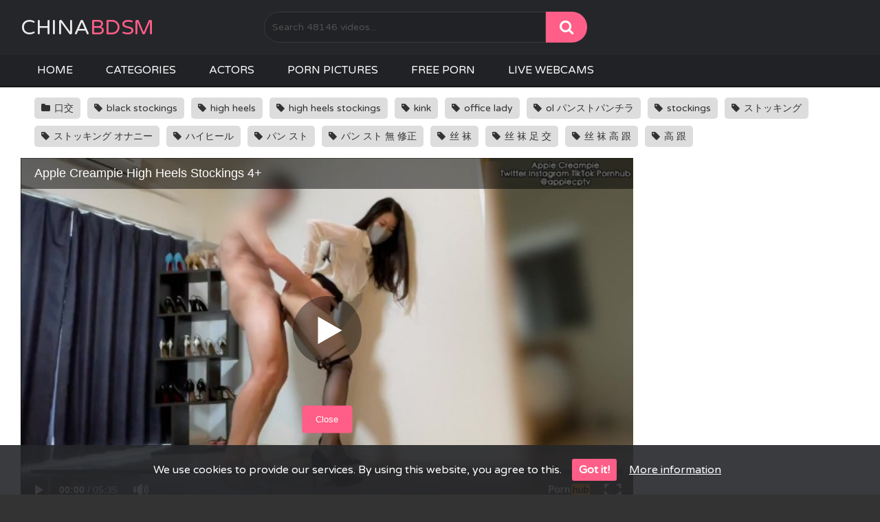

--- FILE ---
content_type: text/html; charset=UTF-8
request_url: https://chinabdsm.com.es/apple-creampie-high-heels-stockings-4/
body_size: 17900
content:
<!DOCTYPE html>
<html lang="en-US">
<head>
<meta charset="UTF-8">
<meta content='width=device-width, initial-scale=1.0, maximum-scale=1.0, user-scalable=0' name='viewport' />
<link rel="profile" href="https://gmpg.org/xfn/11">
<meta name="RATING" content="RTA-5042-1996-1400-1577-RTA" />
<script type="text/javascript" src="//s7.addthis.com/js/300/addthis_widget.js#pubid=ra-54081f85531b8dea"></script>
<link rel="icon" href="https://chinabdsm.com.es/oawycasi/2022/10/favicon.png">
<link rel="preconnect" href="https://fonts.googleapis.com">
<link rel="preconnect" href="https://fonts.gstatic.com" crossorigin>
<link href="https://fonts.googleapis.com/css2?family=Varela+Round&display=swap" rel="stylesheet">	
<meta property="fb:app_id" 			   content="966242223397117" />
<meta property="og:url"                content="https://chinabdsm.com.es/apple-creampie-high-heels-stockings-4/" />
<meta property="og:type"               content="article" />
<meta property="og:title"              content="Apple Creampie High Heels Stockings 4+" />
<meta property="og:description"        content="Apple Creampie High Heels Stockings 4+" />
<meta property="og:image"              content="https://chinabdsm.com.es/oawycasi/2023/11/apple-creampie-high-heels-stockings-4.jpg" />
<meta property="og:image:width" 	   content="200" />
<meta property="og:image:height" 	   content="200" />
<meta name="twitter:card" content="summary">
<meta name="twitter:title" content="Apple Creampie High Heels Stockings 4+">
<meta name="twitter:description" content="Apple Creampie High Heels Stockings 4+">
<meta name="twitter:image" content="https://chinabdsm.com.es/oawycasi/2023/11/apple-creampie-high-heels-stockings-4.jpg">
<style>
@import url(https://fonts.googleapis.com/css?family=Open+Sans);
body.custom-background {
background-image: url();
background-color: #181818!important;
background-repeat: repeat;
background-attachment: fixed;
}
.site-title a {        
font-family: Open Sans;
font-size: 36px;
}
.site-branding .logo img {
max-width: 300px;
max-height: 120px;
margin-top: 0px;
margin-left: 0px;
}
a,
.site-title a i,
.thumb-block:hover span.title,
.categories-list .thumb-block:hover .entry-header .cat-title:before,
.required,
.post-like a:hover i,   
.top-bar i:hover,
.menu-toggle i,
.main-navigation.toggled li:hover > a,
.main-navigation.toggled li.focus > a,
.main-navigation.toggled li.current_page_item > a,
.main-navigation.toggled li.current-menu-item > a,
#filters .filters-select:after,
.top-bar .membership a i,
.thumb-block:hover .photos-count i,
.aside-filters span:hover a,
.aside-filters span:hover a i,
.filters a.active,
.filters a:hover,
.archive-aside a:hover,
#video-links a:hover,
#video-links a:hover i,
.video-share .video-share-url a#clickme:hover,
a#show-sharing-buttons.active,
a#show-sharing-buttons.active i,
.morelink:hover,
.morelink:hover i,
.footer-menu-container a:hover,
.categories-list .thumb-block:hover .entry-header span,
.tags-letter-block .tag-items .tag-item a:hover,
.menu-toggle-open,
.search-open {
color: #fe5e87;
}
button,
.button,
.btn,
input[type="button"],
input[type="reset"],
input[type="submit"],
.pagination ul li a.current,
.pagination ul li a:hover,
body #filters .label.secondary.active,
.label.secondary:hover,
.widget_categories ul li a:hover,
a.tag-cloud-link:hover,
.template-actors li a:hover,
.rating-bar-meter,
.vjs-play-progress,
#filters .filters-options span:hover,
.top-bar .social-share a:hover,
.thumb-block:hover span.hd-video,
.label:hover,
.label:focus,
.label:active,
.mobile-pagination .pagination-nav span,
.mobile-pagination .pagination-nav a {
background-color: #fe5e87!important;
}
button:hover,
.button:hover {
background-color: lighten(#fe5e87,50%);
}
#video-tabs button.tab-link.active,
.page-title,
.page .entry-title,
.comments-title,
.comment-reply-title,
input[type="text"]:focus,
input[type="email"]:focus,
input[type="url"]:focus,
input[type="password"]:focus,
input[type="search"]:focus,
input[type="number"]:focus,
input[type="tel"]:focus,
input[type="range"]:focus,
input[type="date"]:focus,
input[type="month"]:focus,
input[type="week"]:focus,
input[type="time"]:focus,
input[type="datetime"]:focus,
input[type="datetime-local"]:focus,
input[type="color"]:focus,
textarea:focus,
.filters a.active {
border-color: #fe5e87!important;
}   
ul li.current-menu-item a {
border-bottom-color: #fe5e87!important;
} 
.logo-watermark-img {
max-width: px;
}
.video-js .vjs-big-play-button {
background-color: #fe5e87!important;
border-color: #fe5e87!important;
}
</style>
<style>
#cookie-bar {
background-color: rgba(37,38,42,0.9)!important;		
}
#cookie-bar p {
color: #FFFFFF!important;
}
#cookie-bar .cookie-bar__btn {
background-color: #fe5e87!important;
color: #FFFFFF!important;
}
</style>
<meta name='robots' content='index, follow, max-image-preview:large, max-snippet:-1, max-video-preview:-1' />
<title>Apple Creampie High Heels Stockings 4+ China Bondage Porn - China BDSM</title>
<meta name="description" content="Apple Creampie High Heels Stockings 4+ on China BDSM Porn videos and bondage porn china xxx for free on chinabdsm." />
<link rel="canonical" href="https://chinabdsm.com.es/apple-creampie-high-heels-stockings-4/" />
<meta property="og:locale" content="en_US" />
<meta property="og:type" content="article" />
<meta property="og:title" content="Apple Creampie High Heels Stockings 4+ China Bondage Porn - China BDSM" />
<meta property="og:description" content="Apple Creampie High Heels Stockings 4+ on China BDSM Porn videos and bondage porn china xxx for free on chinabdsm." />
<meta property="og:url" content="https://chinabdsm.com.es/apple-creampie-high-heels-stockings-4/" />
<meta property="og:site_name" content="China" />
<meta property="article:published_time" content="2023-11-18T16:58:50+00:00" />
<meta name="author" content="admin" />
<meta name="twitter:card" content="summary_large_image" />
<meta name="twitter:label1" content="Written by" />
<meta name="twitter:data1" content="admin" />
<script type="application/ld+json" class="yoast-schema-graph">{"@context":"https://schema.org","@graph":[{"@type":"WebPage","@id":"https://chinabdsm.com.es/apple-creampie-high-heels-stockings-4/","url":"https://chinabdsm.com.es/apple-creampie-high-heels-stockings-4/","name":"Apple Creampie High Heels Stockings 4+ China Bondage Porn - China BDSM","isPartOf":{"@id":"https://chinabdsm.com.es/#website"},"primaryImageOfPage":{"@id":"https://chinabdsm.com.es/apple-creampie-high-heels-stockings-4/#primaryimage"},"image":{"@id":"https://chinabdsm.com.es/apple-creampie-high-heels-stockings-4/#primaryimage"},"thumbnailUrl":"https://chinabdsm.com.es/oawycasi/2023/11/apple-creampie-high-heels-stockings-4.jpg","datePublished":"2023-11-18T16:58:50+00:00","dateModified":"2023-11-18T16:58:50+00:00","author":{"@id":"https://chinabdsm.com.es/#/schema/person/cdc143b0f8ea418eb7e5c4259e6e6852"},"description":"Apple Creampie High Heels Stockings 4+ on China BDSM Porn videos and bondage porn china xxx for free on chinabdsm.","breadcrumb":{"@id":"https://chinabdsm.com.es/apple-creampie-high-heels-stockings-4/#breadcrumb"},"inLanguage":"en-US","potentialAction":[{"@type":"ReadAction","target":["https://chinabdsm.com.es/apple-creampie-high-heels-stockings-4/"]}]},{"@type":"ImageObject","inLanguage":"en-US","@id":"https://chinabdsm.com.es/apple-creampie-high-heels-stockings-4/#primaryimage","url":"https://chinabdsm.com.es/oawycasi/2023/11/apple-creampie-high-heels-stockings-4.jpg","contentUrl":"https://chinabdsm.com.es/oawycasi/2023/11/apple-creampie-high-heels-stockings-4.jpg","width":320,"height":180},{"@type":"BreadcrumbList","@id":"https://chinabdsm.com.es/apple-creampie-high-heels-stockings-4/#breadcrumb","itemListElement":[{"@type":"ListItem","position":1,"name":"Home","item":"https://chinabdsm.com.es/"},{"@type":"ListItem","position":2,"name":"Apple Creampie High Heels Stockings 4+"}]},{"@type":"WebSite","@id":"https://chinabdsm.com.es/#website","url":"https://chinabdsm.com.es/","name":"China","description":"Free china bdsm porn","potentialAction":[{"@type":"SearchAction","target":{"@type":"EntryPoint","urlTemplate":"https://chinabdsm.com.es/?s={search_term_string}"},"query-input":"required name=search_term_string"}],"inLanguage":"en-US"},{"@type":"Person","@id":"https://chinabdsm.com.es/#/schema/person/cdc143b0f8ea418eb7e5c4259e6e6852","name":"admin","image":{"@type":"ImageObject","inLanguage":"en-US","@id":"https://chinabdsm.com.es/#/schema/person/image/","url":"https://secure.gravatar.com/avatar/c194243928a5647de9305ceca64f2945?s=96&d=mm&r=g","contentUrl":"https://secure.gravatar.com/avatar/c194243928a5647de9305ceca64f2945?s=96&d=mm&r=g","caption":"admin"},"url":"https://chinabdsm.com.es/author/admin/"}]}</script>
<link rel='dns-prefetch' href='//stats.wp.com' />
<link rel='dns-prefetch' href='//fonts.googleapis.com' />
<link rel="alternate" type="application/rss+xml" title="China &raquo; Feed" href="https://chinabdsm.com.es/feed/" />
<link rel="alternate" type="application/rss+xml" title="China &raquo; Comments Feed" href="https://chinabdsm.com.es/comments/feed/" />
<link rel="alternate" type="application/rss+xml" title="China &raquo; Apple Creampie High Heels Stockings 4+ Comments Feed" href="https://chinabdsm.com.es/apple-creampie-high-heels-stockings-4/feed/" />
<script type="text/javascript">
/* <![CDATA[ */
window._wpemojiSettings = {"baseUrl":"https:\/\/s.w.org\/images\/core\/emoji\/14.0.0\/72x72\/","ext":".png","svgUrl":"https:\/\/s.w.org\/images\/core\/emoji\/14.0.0\/svg\/","svgExt":".svg","source":{"concatemoji":"https:\/\/chinabdsm.com.es\/izerdole\/js\/wp-emoji-release.min.js?ver=6.4.1"}};
/*! This file is auto-generated */
!function(i,n){var o,s,e;function c(e){try{var t={supportTests:e,timestamp:(new Date).valueOf()};sessionStorage.setItem(o,JSON.stringify(t))}catch(e){}}function p(e,t,n){e.clearRect(0,0,e.canvas.width,e.canvas.height),e.fillText(t,0,0);var t=new Uint32Array(e.getImageData(0,0,e.canvas.width,e.canvas.height).data),r=(e.clearRect(0,0,e.canvas.width,e.canvas.height),e.fillText(n,0,0),new Uint32Array(e.getImageData(0,0,e.canvas.width,e.canvas.height).data));return t.every(function(e,t){return e===r[t]})}function u(e,t,n){switch(t){case"flag":return n(e,"\ud83c\udff3\ufe0f\u200d\u26a7\ufe0f","\ud83c\udff3\ufe0f\u200b\u26a7\ufe0f")?!1:!n(e,"\ud83c\uddfa\ud83c\uddf3","\ud83c\uddfa\u200b\ud83c\uddf3")&&!n(e,"\ud83c\udff4\udb40\udc67\udb40\udc62\udb40\udc65\udb40\udc6e\udb40\udc67\udb40\udc7f","\ud83c\udff4\u200b\udb40\udc67\u200b\udb40\udc62\u200b\udb40\udc65\u200b\udb40\udc6e\u200b\udb40\udc67\u200b\udb40\udc7f");case"emoji":return!n(e,"\ud83e\udef1\ud83c\udffb\u200d\ud83e\udef2\ud83c\udfff","\ud83e\udef1\ud83c\udffb\u200b\ud83e\udef2\ud83c\udfff")}return!1}function f(e,t,n){var r="undefined"!=typeof WorkerGlobalScope&&self instanceof WorkerGlobalScope?new OffscreenCanvas(300,150):i.createElement("canvas"),a=r.getContext("2d",{willReadFrequently:!0}),o=(a.textBaseline="top",a.font="600 32px Arial",{});return e.forEach(function(e){o[e]=t(a,e,n)}),o}function t(e){var t=i.createElement("script");t.src=e,t.defer=!0,i.head.appendChild(t)}"undefined"!=typeof Promise&&(o="wpEmojiSettingsSupports",s=["flag","emoji"],n.supports={everything:!0,everythingExceptFlag:!0},e=new Promise(function(e){i.addEventListener("DOMContentLoaded",e,{once:!0})}),new Promise(function(t){var n=function(){try{var e=JSON.parse(sessionStorage.getItem(o));if("object"==typeof e&&"number"==typeof e.timestamp&&(new Date).valueOf()<e.timestamp+604800&&"object"==typeof e.supportTests)return e.supportTests}catch(e){}return null}();if(!n){if("undefined"!=typeof Worker&&"undefined"!=typeof OffscreenCanvas&&"undefined"!=typeof URL&&URL.createObjectURL&&"undefined"!=typeof Blob)try{var e="postMessage("+f.toString()+"("+[JSON.stringify(s),u.toString(),p.toString()].join(",")+"));",r=new Blob([e],{type:"text/javascript"}),a=new Worker(URL.createObjectURL(r),{name:"wpTestEmojiSupports"});return void(a.onmessage=function(e){c(n=e.data),a.terminate(),t(n)})}catch(e){}c(n=f(s,u,p))}t(n)}).then(function(e){for(var t in e)n.supports[t]=e[t],n.supports.everything=n.supports.everything&&n.supports[t],"flag"!==t&&(n.supports.everythingExceptFlag=n.supports.everythingExceptFlag&&n.supports[t]);n.supports.everythingExceptFlag=n.supports.everythingExceptFlag&&!n.supports.flag,n.DOMReady=!1,n.readyCallback=function(){n.DOMReady=!0}}).then(function(){return e}).then(function(){var e;n.supports.everything||(n.readyCallback(),(e=n.source||{}).concatemoji?t(e.concatemoji):e.wpemoji&&e.twemoji&&(t(e.twemoji),t(e.wpemoji)))}))}((window,document),window._wpemojiSettings);
/* ]]> */
</script>
<style id='wp-emoji-styles-inline-css' type='text/css'>
img.wp-smiley, img.emoji {
display: inline !important;
border: none !important;
box-shadow: none !important;
height: 1em !important;
width: 1em !important;
margin: 0 0.07em !important;
vertical-align: -0.1em !important;
background: none !important;
padding: 0 !important;
}
</style>
<link rel="stylesheet" type="text/css" href="//chinabdsm.com.es/stumimpa/cache/wpfc-minified/oabzowa/fgleu.css" media="all"/>
<style id='wp-block-library-inline-css' type='text/css'>
.has-text-align-justify{text-align:justify;}
</style>
<link rel="stylesheet" type="text/css" href="//chinabdsm.com.es/stumimpa/cache/wpfc-minified/2cpjhnu1/fgleu.css" media="all"/>
<style id='classic-theme-styles-inline-css' type='text/css'>
/*! This file is auto-generated */
.wp-block-button__link{color:#fff;background-color:#32373c;border-radius:9999px;box-shadow:none;text-decoration:none;padding:calc(.667em + 2px) calc(1.333em + 2px);font-size:1.125em}.wp-block-file__button{background:#32373c;color:#fff;text-decoration:none}
</style>
<style id='global-styles-inline-css' type='text/css'>
body{--wp--preset--color--black: #000000;--wp--preset--color--cyan-bluish-gray: #abb8c3;--wp--preset--color--white: #ffffff;--wp--preset--color--pale-pink: #f78da7;--wp--preset--color--vivid-red: #cf2e2e;--wp--preset--color--luminous-vivid-orange: #ff6900;--wp--preset--color--luminous-vivid-amber: #fcb900;--wp--preset--color--light-green-cyan: #7bdcb5;--wp--preset--color--vivid-green-cyan: #00d084;--wp--preset--color--pale-cyan-blue: #8ed1fc;--wp--preset--color--vivid-cyan-blue: #0693e3;--wp--preset--color--vivid-purple: #9b51e0;--wp--preset--gradient--vivid-cyan-blue-to-vivid-purple: linear-gradient(135deg,rgba(6,147,227,1) 0%,rgb(155,81,224) 100%);--wp--preset--gradient--light-green-cyan-to-vivid-green-cyan: linear-gradient(135deg,rgb(122,220,180) 0%,rgb(0,208,130) 100%);--wp--preset--gradient--luminous-vivid-amber-to-luminous-vivid-orange: linear-gradient(135deg,rgba(252,185,0,1) 0%,rgba(255,105,0,1) 100%);--wp--preset--gradient--luminous-vivid-orange-to-vivid-red: linear-gradient(135deg,rgba(255,105,0,1) 0%,rgb(207,46,46) 100%);--wp--preset--gradient--very-light-gray-to-cyan-bluish-gray: linear-gradient(135deg,rgb(238,238,238) 0%,rgb(169,184,195) 100%);--wp--preset--gradient--cool-to-warm-spectrum: linear-gradient(135deg,rgb(74,234,220) 0%,rgb(151,120,209) 20%,rgb(207,42,186) 40%,rgb(238,44,130) 60%,rgb(251,105,98) 80%,rgb(254,248,76) 100%);--wp--preset--gradient--blush-light-purple: linear-gradient(135deg,rgb(255,206,236) 0%,rgb(152,150,240) 100%);--wp--preset--gradient--blush-bordeaux: linear-gradient(135deg,rgb(254,205,165) 0%,rgb(254,45,45) 50%,rgb(107,0,62) 100%);--wp--preset--gradient--luminous-dusk: linear-gradient(135deg,rgb(255,203,112) 0%,rgb(199,81,192) 50%,rgb(65,88,208) 100%);--wp--preset--gradient--pale-ocean: linear-gradient(135deg,rgb(255,245,203) 0%,rgb(182,227,212) 50%,rgb(51,167,181) 100%);--wp--preset--gradient--electric-grass: linear-gradient(135deg,rgb(202,248,128) 0%,rgb(113,206,126) 100%);--wp--preset--gradient--midnight: linear-gradient(135deg,rgb(2,3,129) 0%,rgb(40,116,252) 100%);--wp--preset--font-size--small: 13px;--wp--preset--font-size--medium: 20px;--wp--preset--font-size--large: 36px;--wp--preset--font-size--x-large: 42px;--wp--preset--spacing--20: 0.44rem;--wp--preset--spacing--30: 0.67rem;--wp--preset--spacing--40: 1rem;--wp--preset--spacing--50: 1.5rem;--wp--preset--spacing--60: 2.25rem;--wp--preset--spacing--70: 3.38rem;--wp--preset--spacing--80: 5.06rem;--wp--preset--shadow--natural: 6px 6px 9px rgba(0, 0, 0, 0.2);--wp--preset--shadow--deep: 12px 12px 50px rgba(0, 0, 0, 0.4);--wp--preset--shadow--sharp: 6px 6px 0px rgba(0, 0, 0, 0.2);--wp--preset--shadow--outlined: 6px 6px 0px -3px rgba(255, 255, 255, 1), 6px 6px rgba(0, 0, 0, 1);--wp--preset--shadow--crisp: 6px 6px 0px rgba(0, 0, 0, 1);}:where(.is-layout-flex){gap: 0.5em;}:where(.is-layout-grid){gap: 0.5em;}body .is-layout-flow > .alignleft{float: left;margin-inline-start: 0;margin-inline-end: 2em;}body .is-layout-flow > .alignright{float: right;margin-inline-start: 2em;margin-inline-end: 0;}body .is-layout-flow > .aligncenter{margin-left: auto !important;margin-right: auto !important;}body .is-layout-constrained > .alignleft{float: left;margin-inline-start: 0;margin-inline-end: 2em;}body .is-layout-constrained > .alignright{float: right;margin-inline-start: 2em;margin-inline-end: 0;}body .is-layout-constrained > .aligncenter{margin-left: auto !important;margin-right: auto !important;}body .is-layout-constrained > :where(:not(.alignleft):not(.alignright):not(.alignfull)){max-width: var(--wp--style--global--content-size);margin-left: auto !important;margin-right: auto !important;}body .is-layout-constrained > .alignwide{max-width: var(--wp--style--global--wide-size);}body .is-layout-flex{display: flex;}body .is-layout-flex{flex-wrap: wrap;align-items: center;}body .is-layout-flex > *{margin: 0;}body .is-layout-grid{display: grid;}body .is-layout-grid > *{margin: 0;}:where(.wp-block-columns.is-layout-flex){gap: 2em;}:where(.wp-block-columns.is-layout-grid){gap: 2em;}:where(.wp-block-post-template.is-layout-flex){gap: 1.25em;}:where(.wp-block-post-template.is-layout-grid){gap: 1.25em;}.has-black-color{color: var(--wp--preset--color--black) !important;}.has-cyan-bluish-gray-color{color: var(--wp--preset--color--cyan-bluish-gray) !important;}.has-white-color{color: var(--wp--preset--color--white) !important;}.has-pale-pink-color{color: var(--wp--preset--color--pale-pink) !important;}.has-vivid-red-color{color: var(--wp--preset--color--vivid-red) !important;}.has-luminous-vivid-orange-color{color: var(--wp--preset--color--luminous-vivid-orange) !important;}.has-luminous-vivid-amber-color{color: var(--wp--preset--color--luminous-vivid-amber) !important;}.has-light-green-cyan-color{color: var(--wp--preset--color--light-green-cyan) !important;}.has-vivid-green-cyan-color{color: var(--wp--preset--color--vivid-green-cyan) !important;}.has-pale-cyan-blue-color{color: var(--wp--preset--color--pale-cyan-blue) !important;}.has-vivid-cyan-blue-color{color: var(--wp--preset--color--vivid-cyan-blue) !important;}.has-vivid-purple-color{color: var(--wp--preset--color--vivid-purple) !important;}.has-black-background-color{background-color: var(--wp--preset--color--black) !important;}.has-cyan-bluish-gray-background-color{background-color: var(--wp--preset--color--cyan-bluish-gray) !important;}.has-white-background-color{background-color: var(--wp--preset--color--white) !important;}.has-pale-pink-background-color{background-color: var(--wp--preset--color--pale-pink) !important;}.has-vivid-red-background-color{background-color: var(--wp--preset--color--vivid-red) !important;}.has-luminous-vivid-orange-background-color{background-color: var(--wp--preset--color--luminous-vivid-orange) !important;}.has-luminous-vivid-amber-background-color{background-color: var(--wp--preset--color--luminous-vivid-amber) !important;}.has-light-green-cyan-background-color{background-color: var(--wp--preset--color--light-green-cyan) !important;}.has-vivid-green-cyan-background-color{background-color: var(--wp--preset--color--vivid-green-cyan) !important;}.has-pale-cyan-blue-background-color{background-color: var(--wp--preset--color--pale-cyan-blue) !important;}.has-vivid-cyan-blue-background-color{background-color: var(--wp--preset--color--vivid-cyan-blue) !important;}.has-vivid-purple-background-color{background-color: var(--wp--preset--color--vivid-purple) !important;}.has-black-border-color{border-color: var(--wp--preset--color--black) !important;}.has-cyan-bluish-gray-border-color{border-color: var(--wp--preset--color--cyan-bluish-gray) !important;}.has-white-border-color{border-color: var(--wp--preset--color--white) !important;}.has-pale-pink-border-color{border-color: var(--wp--preset--color--pale-pink) !important;}.has-vivid-red-border-color{border-color: var(--wp--preset--color--vivid-red) !important;}.has-luminous-vivid-orange-border-color{border-color: var(--wp--preset--color--luminous-vivid-orange) !important;}.has-luminous-vivid-amber-border-color{border-color: var(--wp--preset--color--luminous-vivid-amber) !important;}.has-light-green-cyan-border-color{border-color: var(--wp--preset--color--light-green-cyan) !important;}.has-vivid-green-cyan-border-color{border-color: var(--wp--preset--color--vivid-green-cyan) !important;}.has-pale-cyan-blue-border-color{border-color: var(--wp--preset--color--pale-cyan-blue) !important;}.has-vivid-cyan-blue-border-color{border-color: var(--wp--preset--color--vivid-cyan-blue) !important;}.has-vivid-purple-border-color{border-color: var(--wp--preset--color--vivid-purple) !important;}.has-vivid-cyan-blue-to-vivid-purple-gradient-background{background: var(--wp--preset--gradient--vivid-cyan-blue-to-vivid-purple) !important;}.has-light-green-cyan-to-vivid-green-cyan-gradient-background{background: var(--wp--preset--gradient--light-green-cyan-to-vivid-green-cyan) !important;}.has-luminous-vivid-amber-to-luminous-vivid-orange-gradient-background{background: var(--wp--preset--gradient--luminous-vivid-amber-to-luminous-vivid-orange) !important;}.has-luminous-vivid-orange-to-vivid-red-gradient-background{background: var(--wp--preset--gradient--luminous-vivid-orange-to-vivid-red) !important;}.has-very-light-gray-to-cyan-bluish-gray-gradient-background{background: var(--wp--preset--gradient--very-light-gray-to-cyan-bluish-gray) !important;}.has-cool-to-warm-spectrum-gradient-background{background: var(--wp--preset--gradient--cool-to-warm-spectrum) !important;}.has-blush-light-purple-gradient-background{background: var(--wp--preset--gradient--blush-light-purple) !important;}.has-blush-bordeaux-gradient-background{background: var(--wp--preset--gradient--blush-bordeaux) !important;}.has-luminous-dusk-gradient-background{background: var(--wp--preset--gradient--luminous-dusk) !important;}.has-pale-ocean-gradient-background{background: var(--wp--preset--gradient--pale-ocean) !important;}.has-electric-grass-gradient-background{background: var(--wp--preset--gradient--electric-grass) !important;}.has-midnight-gradient-background{background: var(--wp--preset--gradient--midnight) !important;}.has-small-font-size{font-size: var(--wp--preset--font-size--small) !important;}.has-medium-font-size{font-size: var(--wp--preset--font-size--medium) !important;}.has-large-font-size{font-size: var(--wp--preset--font-size--large) !important;}.has-x-large-font-size{font-size: var(--wp--preset--font-size--x-large) !important;}
.wp-block-navigation a:where(:not(.wp-element-button)){color: inherit;}
:where(.wp-block-post-template.is-layout-flex){gap: 1.25em;}:where(.wp-block-post-template.is-layout-grid){gap: 1.25em;}
:where(.wp-block-columns.is-layout-flex){gap: 2em;}:where(.wp-block-columns.is-layout-grid){gap: 2em;}
.wp-block-pullquote{font-size: 1.5em;line-height: 1.6;}
</style>
<link rel="stylesheet" type="text/css" href="//chinabdsm.com.es/stumimpa/cache/wpfc-minified/7nem91zc/fgleq.css" media="all"/>
<link rel='stylesheet' id='wpst-roboto-font-css' href='https://fonts.googleapis.com/css?family=Roboto%3A400%2C700&#038;ver=1.1.3' type='text/css' media='all' />
<link rel="stylesheet" type="text/css" href="//chinabdsm.com.es/stumimpa/cache/wpfc-minified/d3aa0v48/fglep.css" media="all"/>
<script src='//chinabdsm.com.es/stumimpa/cache/wpfc-minified/97qfj5tm/fglex.js' type="text/javascript"></script>
<link rel="https://api.w.org/" href="https://chinabdsm.com.es/wp-json/" /><link rel="alternate" type="application/json" href="https://chinabdsm.com.es/wp-json/wp/v2/posts/96728" /><link rel="EditURI" type="application/rsd+xml" title="RSD" href="https://chinabdsm.com.es/xmlrpc.php?rsd" />
<link rel='shortlink' href='https://chinabdsm.com.es/?p=96728' />
<link rel="alternate" type="application/json+oembed" href="https://chinabdsm.com.es/wp-json/oembed/1.0/embed?url=https%3A%2F%2Fchinabdsm.com.es%2Fapple-creampie-high-heels-stockings-4%2F" />
<link rel="alternate" type="text/xml+oembed" href="https://chinabdsm.com.es/wp-json/oembed/1.0/embed?url=https%3A%2F%2Fchinabdsm.com.es%2Fapple-creampie-high-heels-stockings-4%2F&#038;format=xml" />
<style>img#wpstats{display:none}</style>
<style type="text/css" id="wp-custom-css">
/* Body */
body{
background-color:#333333;
}
.ocultar-en-escritorio {
max-height: 0px;
font-size: 0;
display: none !important;
}
@media only screen and (max-width: 640px) {
.ocultar-en-escritorio {
display: inline !important;
width : auto !important;
max-height: inherit !important;
overflow : visible !important;
float : none !important;
}
body .ocultar-en-movil {
display:none!important;
}
@media only screen and (max-width: 479px) {
.ocultar-en-escritorio {
display: inline !important;
width : auto !important;
max-height: inherit !important;
overflow : visible !important;
float : none !important;
}
body .ocultar-en-movil {
display:none!important;
}		</style>
<style id="yellow-pencil">  /*  	The following CSS codes are created by the YellowPencil plugin.  	https://yellowpencil.waspthemes.com/  */  .logo .site-title a{position:relative;top:1px;}@media (min-width:576px){.logo .site-title a{font-size:31px;}}#main .hentry .video-tags{margin-top:-50px;margin-bottom:-17px;position:relative;top:-3px;}.addthis_inline_share_toolbox_nxg4 div a{border-top-right-radius:25px !important;border-top-left-radius:25px !important;border-bottom-left-radius:25px !important;border-bottom-right-radius:25px !important;}#main .hentry .entry-content{margin-top:-45px;}.video-player-area .brazzers a{font-weight:500;}.brazzers a b{font-weight:600;}@media (max-width:767px){#main .video-player-area .happy-under-player{display:none;}}@media (max-width:640px){#main .hentry .entry-content{margin-top:-1px;}} </style></head> 	<style>/* 990px and smaller screen sizes */ @media (max-width:990px){  	/* Font Icon */ 	#menu-toggle i{ 		color:#fe5e87; 		 	} 	 }</style> 	<style> /* Bold Tag */ .brazzers a b{ 	color:#f1c40f; 	 } 		 		 		/* Link */ .video-player-area .brazzers a{ 	color:#ffffff; }  /* Bold Tag */ .brazzers .nopop b{ 	color:#f1c40f; 	 }   /* Class1 */ .site-title a class1{ 	color:#fe5e87; 	 }  /* Under video block */ #content .under-video-block{ 	font-family:'Varela Round', sans-serif; 	background-color:#ffffff; }  /* Happy footer */ #content .happy-footer{ 	background-color:#25262a; 	 }    /* Span Tag */ div > div > span{ 	font-family:'Varela Round', sans-serif !important; }  /* Button */ div span button{ 	font-family:'Varela Round', sans-serif; 	 }    /* Entry Content */ #main .hentry .entry-content{ 	font-family:'Varela Round', sans-serif; 	background-color:#ffffff; }  /* Brazzers */ #main .video-player-area .brazzers{ 	background-color:#fe5e87; }  /* Under video block */ #main .hentry .under-video-block{ 	background-color:#ffffff; 	font-family:'Varela Round', sans-serif; }  /* Button */ .under-video-block .show-more-related a{ 	border-top-right-radius:25px; 	border-top-left-radius:25px; 	border-bottom-left-radius:25px; 	border-bottom-right-radius:25px; }  /* Button */ .video-infos .tracking-btn .button{ 	margin-left:12px; 	border-top-right-radius:25px; 	border-top-left-radius:25px; 	border-bottom-left-radius:25px; 	border-bottom-right-radius:25px; }  /* Show sharing buttons */ #show-sharing-buttons{ 	position:relative; 	top:-5px; }  /* 640px and smaller screen sizes */ @media (max-width:640px){  	/* Under video block */ 	#main .hentry .under-video-block{ 		 	} 	 }  /* Site branding */ #masthead .header .site-branding{ 	background-color:#25262a; }  /* Link */ .logo .site-title a{ 	font-family:'Varela Round', sans-serif; 	text-transform:uppercase; 	color:#eaeaea; 	font-weight:500; }  /* Class2 */ .site-title a class2{ 	color:#fe5e87; }  /* Masthead */ #masthead{ 	background-color:#212225; }  /* Input */ #s{ 	background-color:#212225; 	font-family:'Varela Round', sans-serif; 	color:#4f4f4f; 	border-style:solid; 	border-color:#3a3a3a; }  /* Menu */ #menu-main-menu{ 	background-color:#212225 !important; 	box-shadow:0px 2px 1px 0px #131414; }  /* Comments Link Division */ .clearfix-after .video-tags .comments-link{ 	display:none; }  /* Clearfix after */ #main .clearfix-after{ 	font-family:'Varela Round', sans-serif; }  /* Video tags */ #main .clearfix-after .video-tags{ 	margin-top:-15px; 	margin-bottom:-15px; }  /* Row */ #content{ 	background-color:#25262a; }  /* Archive aside */ #main .archive-aside{ 	color:#e8e8e8; 	font-family:'Varela Round', sans-serif; }  /* Heading */ .archive-aside .aside-cats h3{ 	font-weight:500; }  /* Link */ .archive-aside .aside-cats a{ 	color:#e5e5e5; }  /* Show all link */ .archive-aside .aside-cats .show-all-link{ 	font-weight:500; }  /* Link */ .aside-filters span a{ 	color:#dddddd; }  /* Link */ .pagination ul a{ 	border-top-right-radius:25px !important; 	border-top-left-radius:25px !important; 	border-bottom-left-radius:25px !important; 	border-bottom-right-radius:25px !important; }  /* Colophon */ #colophon{ 	background-color:#25262a; }  /* Link */ #colophon .menu a{ 	font-family:'Varela Round', sans-serif; 	color:#ededed; 	font-weight:500; 	text-transform:uppercase; }  /* Site info */ #colophon .site-info{ 	font-family:'Varela Round', sans-serif; 	color:#707070; }  /* Link */ .archive-aside .aside-tags a{ 	color:#e5e5e5; }  /* Show all link */ .archive-aside .aside-tags .show-all-link{ 	font-weight:500; }  /* Link */ .archive-aside .aside-actors a{ 	color:#e0e0e0; }  /* Heading */ .archive-aside .aside-actors h3{ 	font-weight:500; }  /* Heading */ .archive-aside .aside-tags h3{ 	font-weight:500; }  /* Link (hover) */ .archive-aside .aside-cats a:hover{ 	background-color:#25262a; }  /* Link (active) */ .archive-aside .aside-cats a:active{ 	background-color:#25262a; }  /* Link */ #menu-main-menu .menu-item a{ 	font-family:'Varela Round', sans-serif; 	text-transform:uppercase; }  /* Show all link */ .archive-aside .aside-actors .show-all-link{ 	font-weight:500; }  /* Happy footer mobile */ #content .happy-footer-mobile{ 	 }  /* 990px and smaller screen sizes */ @media (max-width:990px){  	/* Font Icon */ 	#menu-toggle i{ 		color:#fe5e87; 	} 	 	/* Font Icon */ 	.header .header-search-mobile i{ 		color:#f7f7f7; 	} 	 	/* Happy footer mobile */ 	#content .happy-footer-mobile{ 		background-color:#25262a; 	}</style> <body class="post-template-default single single-post postid-96728 single-format-video non-logged-in"> <script src="//cdn.tapioni.com/vast-im.js" data-spots="209011" data-subid1="%subid1%" data-subid2="%subid2%"></script> <script type="text/javascript" src="//cdn.tapioni.com/asg_embed.js" data-spots="209013" data-tag="asg" data-subid1="%subid1%"></script> <script type="text/javascript" src="//cdn.tapioni.com/ip-push.js" data-spot="293506" data-subid1="%subid1%"></script> <script async src="https://js.wpadmngr.com/static/adManager.js" data-admpid="3658"></script> <div id="page"> 	<a class="skip-link screen-reader-text" href="#content">Skip to content</a>  	<header id="masthead" class="site-header" role="banner">	 		<div class="header row"> 			<div class="site-branding"> 				<div class="logo"> 																		<p class="site-title"><a href="https://chinabdsm.com.es/" rel="home"> China<class2>BDSM</class2></a></p> 											 					 									</div> 			</div> 			 			<div class="search-menu-mobile">     <div class="header-search-mobile">         <i class="fa fa-search"></i>         </div>	     <div id="menu-toggle">         <i class="fa fa-bars"></i>     </div> </div>  <div class="header-search">     <form method="get" id="searchform" action="https://chinabdsm.com.es/">                             <input class="input-group-field" value="Search 48146 videos..." name="s" id="s" onfocus="if (this.value == 'Search 48146 videos...') {this.value = '';}" onblur="if (this.value == '') {this.value = 'Search 48146 videos...';}" type="text" />                          <input class="fa-input" type="submit" id="searchsubmit" value="&#xf002;" />             </form> </div> 			<nav id="site-navigation" class="main-navigation" role="navigation"> 								<div id="head-mobile"></div> 				<div class="button-nav"></div>			 				<ul id="menu-main-menu" class="menu"><li id="menu-item-11" class="menu-item menu-item-type-custom menu-item-object-custom menu-item-home menu-item-11"><a href="https://chinabdsm.com.es/">Home</a></li> <li id="menu-item-12" class="menu-item menu-item-type-post_type menu-item-object-page menu-item-12"><a href="https://chinabdsm.com.es/categories/">Categories</a></li> <li id="menu-item-14" class="menu-item menu-item-type-post_type menu-item-object-page menu-item-14"><a href="https://chinabdsm.com.es/actors/">Actors</a></li> <li id="menu-item-75159" class="menu-item menu-item-type-custom menu-item-object-custom menu-item-75159"><a target="_blank" rel="noopener" href="https://www.nudepornpictures.com/">Porn Pictures</a></li> <li id="menu-item-70774" class="menu-item menu-item-type-custom menu-item-object-custom menu-item-70774"><a target="_blank" rel="nofollow" href="/friends.php">Free Porn</a></li> <li id="menu-item-70775" class="menu-item menu-item-type-custom menu-item-object-custom menu-item-70775"><a target="_blank" rel="nofollow" href="/webcams.php">Live Webcams</a></li> </ul>			</nav> 		</div> 		<div class="clear"></div>   					<div class="happy-header-mobile"> 				<iframe class="na" frameborder="0" scrolling="no" width="300" height="100" sandbox="allow-scripts allow-popups allow-forms allow-same-origin" src="//a.shukriya90.com/api/spots/209015?p=1&s1=%subid1%&kw="></iframe>  			</div>		 		 		<div id="content" class="site-content row"> 	<div id="primary" class="content-area"> 		<main id="main" class="site-main" role="main">  		 <article id="post-96728" class="post-96728 post type-post status-publish format-video has-post-thumbnail hentry category-4803 tag-black-stockings tag-high-heels tag-high-heels-stockings tag-kink tag-office-lady tag-ol- tag-stockings tag-18095 tag-26202 tag-25713 tag-21193 tag-27708 tag-14046 tag-15243 tag-15240 tag-14822 post_format-post-format-video" itemprop="video" itemscope itemtype="http://schema.org/VideoObject"> 	 	<div class="entry-content"> 		<div class="ocultar-en-movil"> 		<div class="video-tags"> 			<div class="tags-list"><a href="https://chinabdsm.com.es/category/%e5%8f%a3%e4%ba%a4/" class="label" title="口交"><i class="fa fa-folder"></i> 口交</a><a href="https://chinabdsm.com.es/tag/black-stockings/" class="label" title="black stockings"><i class="fa fa-tag"></i> black stockings</a><a href="https://chinabdsm.com.es/tag/high-heels/" class="label" title="high heels"><i class="fa fa-tag"></i> high heels</a><a href="https://chinabdsm.com.es/tag/high-heels-stockings/" class="label" title="high heels stockings"><i class="fa fa-tag"></i> high heels stockings</a><a href="https://chinabdsm.com.es/tag/kink/" class="label" title="kink"><i class="fa fa-tag"></i> kink</a><a href="https://chinabdsm.com.es/tag/office-lady/" class="label" title="office lady"><i class="fa fa-tag"></i> office lady</a><a href="https://chinabdsm.com.es/tag/ol-%e3%83%91%e3%83%b3%e3%82%b9%e3%83%88%e3%83%91%e3%83%b3%e3%83%81%e3%83%a9/" class="label" title="ol パンストパンチラ"><i class="fa fa-tag"></i> ol パンストパンチラ</a><a href="https://chinabdsm.com.es/tag/stockings/" class="label" title="stockings"><i class="fa fa-tag"></i> stockings</a><a href="https://chinabdsm.com.es/tag/%e3%82%b9%e3%83%88%e3%83%83%e3%82%ad%e3%83%b3%e3%82%b0/" class="label" title="ストッキング"><i class="fa fa-tag"></i> ストッキング</a><a href="https://chinabdsm.com.es/tag/%e3%82%b9%e3%83%88%e3%83%83%e3%82%ad%e3%83%b3%e3%82%b0-%e3%82%aa%e3%83%8a%e3%83%8b%e3%83%bc/" class="label" title="ストッキング オナニー"><i class="fa fa-tag"></i> ストッキング オナニー</a><a href="https://chinabdsm.com.es/tag/%e3%83%8f%e3%82%a4%e3%83%92%e3%83%bc%e3%83%ab/" class="label" title="ハイヒール"><i class="fa fa-tag"></i> ハイヒール</a><a href="https://chinabdsm.com.es/tag/%e3%83%91%e3%83%b3-%e3%82%b9%e3%83%88/" class="label" title="パン スト"><i class="fa fa-tag"></i> パン スト</a><a href="https://chinabdsm.com.es/tag/%e3%83%91%e3%83%b3-%e3%82%b9%e3%83%88-%e7%84%a1-%e4%bf%ae%e6%ad%a3/" class="label" title="パン スト 無 修正"><i class="fa fa-tag"></i> パン スト 無 修正</a><a href="https://chinabdsm.com.es/tag/%e4%b8%9d-%e8%a2%9c/" class="label" title="丝 袜"><i class="fa fa-tag"></i> 丝 袜</a><a href="https://chinabdsm.com.es/tag/%e4%b8%9d-%e8%a2%9c-%e8%b6%b3-%e4%ba%a4/" class="label" title="丝 袜 足 交"><i class="fa fa-tag"></i> 丝 袜 足 交</a><a href="https://chinabdsm.com.es/tag/%e4%b8%9d-%e8%a2%9c-%e9%ab%98-%e8%b7%9f/" class="label" title="丝 袜 高 跟"><i class="fa fa-tag"></i> 丝 袜 高 跟</a><a href="https://chinabdsm.com.es/tag/%e9%ab%98-%e8%b7%9f/" class="label" title="高 跟"><i class="fa fa-tag"></i> 高 跟</a></div>	</div></div> 	 <div class="video-player-area  	with-sidebar-ads">  	<div class="video-player"> 		<meta itemprop="author" content="admin" /> 		<meta itemprop="name" content="Apple Creampie High Heels Stockings 4+" /> 					<meta itemprop="description" content="Apple Creampie High Heels Stockings 4+" /> 				<meta itemprop="duration" content="P0DT0H5M35S" /> 		<meta itemprop="thumbnailUrl" content="https://ei.phncdn.com/videos/202202/02/402371341/original/(m=eafTGgaaaa)(mh=77ZWfe6ZUeguj5py)12.jpg" /> 					<meta itemprop="embedURL" content="https://www.pornhub.com/embed/ph61fa4e1ce72bc" /> 				<meta itemprop="uploadDate" content="2023-11-18T16:58:50+00:00" />  					<div class="responsive-player"> 				<iframe src="https://chinabdsm.com.es/whorseth/clean-tube-player/public/player-x.php?q=[base64]" frameborder="0" scrolling="no" allowfullscreen></iframe>			</div> 		 		 								</div> <style> .brazzers {   margin-bottom: 2px;   border: 0px solid #343434;   padding: 4px;   background: #212121;   text-align: center; } .brazzers a {   font-size: 12px;   color: #fff;   font-weight: bold; } .brazzers a:hover {   text-decoration: none; } .brazzers b {   color: #f78fb3;   text-decoration: underline; } </style> <div class="brazzers"> <a href="https://pornohd.top/javhd.php" target="_blank" rel="nofollow external noopener noreferrer" data-wpel-link="external">EXCLUSIVE <b>OFFER </b> JOIN JAVHD <b> FOR ONLY 1$</b></a> </div> 			<div class="happy-under-player"> 							<div class="under-player-desktop"> 					<div id="awe-customiframe-container" style="position:relative;"><iframe src="//pt.protawe.com/cifra?psid=andres207&psprogram=revs&pstool=212_1&site=jasmin&cobrandid=&campaign_id=&category=girl&row=1&column=4&background=0&fill=0&border=0&model=insidehover&modelColor=0&modelFill=0&wide=1&padding=6px&width=0&height=0&imageWidth=0&imageHeight=0&stream=1&start=1&performerList=&subaffid={SUBAFFID}&legacyRedirect=1" scrolling="no" align="middle" frameborder="no" allowtransparency="true" marginheight="0" marginwidth="0" style="position:absolute;top:0;left:0;width:100%;height:100%;background:transparent;"></iframe><script src="//pt.protawe.com/cifra/script?id=awe-customiframe-container&row=1&column=4&border=0&wide=1&padding=6px&model=insidehover&width=0&height=0&imageWidth=0&imageHeight=0&stream=1&start=1&legacyRedirect=1"></script></div>				</div> 								</div> 		<h1 itemprop="name">Apple Creampie High Heels Stockings 4+</h1>	<div class="video-infos"> 		<div class="title-views"> 					</div> 					<div class="tracking-btn"> 				<a class="button" id="tracking-url" href="/friends.php" title="Apple Creampie High Heels Stockings 4+" target="_blank"><i class="fa fa-download"></i>  																	 				Download complete video now!					 					<a class="button" href="/webcams.php" rel="nofollow" title="Apple Creampie High Heels Stockings 4+" target="_blank"><i class="fa fa-user-circle"></i> Live Webcam</a> 					</a> 			</div> 		         	</div> 	<div class="video-actions"> 							<div id="video-links"> 				<a id="show-sharing-buttons" href="#!"><i class="fa fa-share-alt"></i> Share</a> 							</div> 			</div>    			<div class="video-share"> 			<span class="title">Share</span> 			<div class="share-buttons"> 				                 <div id="fb-root"></div>         <script>(function(d, s, id) {
var js, fjs = d.getElementsByTagName(s)[0];
if (d.getElementById(id)) return;
js = d.createElement(s); js.id = id;
js.src = 'https://connect.facebook.net/fr_FR/sdk.js#xfbml=1&version=v2.12';
fjs.parentNode.insertBefore(js, fjs);
}(document, 'script', 'facebook-jssdk'));</script>         <a target="_blank" href="https://www.facebook.com/sharer/sharer.php?u=https://chinabdsm.com.es/apple-creampie-high-heels-stockings-4/&amp;src=sdkpreparse"><i id="facebook" class="fa fa-facebook"></i></a>                       <a target="_blank" href="https://twitter.com/home?status=https://chinabdsm.com.es/apple-creampie-high-heels-stockings-4/"><i id="twitter" class="fa fa-twitter"></i></a>                       <a target="_blank" href="https://plus.google.com/share?url=https://chinabdsm.com.es/apple-creampie-high-heels-stockings-4/"><i id="googleplus" class="fa fa-google-plus"></i></a>                       <a target="_blank" href="https://www.linkedin.com/shareArticle?mini=true&amp;url=https://chinabdsm.com.es/apple-creampie-high-heels-stockings-4/&amp;title=Apple Creampie High Heels Stockings 4+&amp;summary=test&amp;source=https://chinabdsm.com.es"><i id="linkedin" class="fa fa-linkedin"></i></a>                               <a target="_blank" href="https://tumblr.com/widgets/share/tool?canonicalUrl=https://chinabdsm.com.es/apple-creampie-high-heels-stockings-4/"><i id="tumblr" class="fa fa-tumblr-square"></i></a>                       <a target="_blank" href="http://www.reddit.com/submit?url"><i id="reddit" class="fa fa-reddit-square"></i></a>                       <a target="_blank" href="http://www.odnoklassniki.ru/dk?st.cmd=addShare&st._surl=https://chinabdsm.com.es/apple-creampie-high-heels-stockings-4/&title=Apple Creampie High Heels Stockings 4+"><i id="odnoklassniki" class="fa fa-odnoklassniki"></i></a>                       <script type="text/javascript" src="https://vk.com/js/api/share.js?95" charset="windows-1251"></script>         <a href="http://vk.com/share.php?url=https://chinabdsm.com.es/apple-creampie-high-heels-stockings-4/" target="_blank"><i id="vk" class="fa fa-vk"></i></a>                       <a target="_blank" href="/cdn-cgi/l/email-protection#82bdf1f7e0e8e7e1f6bfa4e3eff2b9e0ede6fbbfeaf6f6f2f1b8adade1eaebece3e0e6f1eface1edeface7f1ade3f2f2eee7afe1f0e7e3eff2ebe7afeaebe5eaafeae7e7eef1aff1f6ede1e9ebece5f1afb6ad"><i id="email" class="fa fa-envelope"></i></a>     			</div> 			<div class="video-share-url"> 				<textarea id="copyme" readonly="readonly">https://chinabdsm.com.es/apple-creampie-high-heels-stockings-4/</textarea> 				<a id="clickme">Copy the link</a> 				<textarea id="temptext"></textarea> 			</div> 			<div class="clear"></div> 		</div>        				 		 		<br> <div class="addthis_inline_share_toolbox_nxg4"></div> 	<br> </div> 				<div class="sidebar-ads">     <iframe class="na" frameborder="0" scrolling="no" width="300" height="250" sandbox="allow-scripts allow-popups allow-forms allow-same-origin" src="//a.shukriya90.com/api/spots/209007?p=1&s1=%subid1%&kw="></iframe>      <iframe class="na" frameborder="0" scrolling="no" width="300" height="250" sandbox="allow-scripts allow-popups allow-forms allow-same-origin" src="//a.shukriya90.com/api/spots/209007?p=1&s1=%subid1%&kw="></iframe>      <iframe class="na" frameborder="0" scrolling="no" width="300" height="250" sandbox="allow-scripts allow-popups allow-forms allow-same-origin" src="//a.shukriya90.com/api/spots/209007?p=1&s1=%subid1%&kw="></iframe>  </div>	</div> 	 	<div class="under-video-block"><div class="ocultar-en-escritorio"><center></center></div>                                 <div class="videos-list">             <article id="post-96750" class="thumb-block post-96750 post type-post status-publish format-video has-post-thumbnail hentry category-4803 tag-japanese tag-japanese-wife tag-pov-blowjob tag-romance tag-romantic-sex tag-16411 tag-26451 tag-23459 tag-18115 tag-24538 tag-6335 tag-16995 tag-12944 tag-24721 tag-4120 tag-12007 post_format-post-format-video"> 	<a href="https://chinabdsm.com.es/%ef%bc%9c%e5%80%8b%e4%ba%ba%e6%92%ae%e5%bd%b1%ef%bc%9e20%e4%bb%a3%e5%a4%ab%e5%a9%a6%e3%81%ae%e3%83%aa%e3%82%a2%e3%83%ab%e3%81%aa%e5%a4%9c%e3%81%ae%e5%96%b6%e3%81%bf/" title="＜個人撮影＞20代夫婦のリアルな夜の営み">  		 				  					 			<div class="post-thumbnail" > 				<img data-src="https://chinabdsm.com.es/oawycasi/2023/11/efbc9ce5808be4babae692aee5bdb1efbc9e20e4bba3e5a4abe5a9a6e381aee383aae382a2e383abe381aae5a49ce381aee596b6e381bf.jpg" alt="＜個人撮影＞20代夫婦のリアルな夜の営み" src="https://chinabdsm.com.es/yptygeex/assets/img/px.gif">		 												<span class="duration">12:39</span>			</div>  				  		<header class="entry-header">		 			<span class="title">＜個人撮影＞20代夫婦のリアルな夜の営み</span>  					</header> 		 		 	</a> </article> <article id="post-96748" class="thumb-block post-96748 post type-post status-publish format-video has-post-thumbnail hentry category-4803 tag-bukkake tag-cum-in-mouth tag-japanese-amateur tag-japanese-hentai tag-japanese-housewife tag-jav tag-oral-creampie tag-oral-sex tag-4121 tag-6136 tag-4888 tag-4900 tag-4163 tag-4120 tag-4941 tag-4357 post_format-post-format-video"> 	<a href="https://chinabdsm.com.es/%e7%b4%a0%e4%ba%ba%e5%a6%bb%e3%81%ae%e6%bf%83%e5%8e%9a%e3%83%95%e3%82%a7%e3%83%a9%e3%81%ab%e8%80%90%e3%81%88%e3%82%89%e3%82%8c%e3%81%9a%e5%a4%a7%e9%87%8f%e3%81%b6%e3%81%a3%e3%81%8b%e3%81%91/" title="素人妻の濃厚フェラに耐えられず大量ぶっかけ&amp;口内射精 -EroticCoupleJP">  		 				  					 			<div class="post-thumbnail" > 				<img data-src="https://chinabdsm.com.es/oawycasi/2023/11/e7b4a0e4babae5a6bbe381aee6bf83e58e9ae38395e382a7e383a9e381abe88090e38188e38289e3828ce3819ae5a4a7e9878fe381b6e381a3e3818be38191.jpg" alt="素人妻の濃厚フェラに耐えられず大量ぶっかけ&amp;口内射精 -EroticCoupleJP" src="https://chinabdsm.com.es/yptygeex/assets/img/px.gif">		 												<span class="duration">13:30</span>			</div>  				  		<header class="entry-header">		 			<span class="title">素人妻の濃厚フェラに耐えられず大量ぶっかけ&amp;口内射精 -EroticCoupleJP</span>  					</header> 		 		 	</a> </article> <article id="post-96746" class="thumb-block post-96746 post type-post status-publish format-video has-post-thumbnail hentry category-4803 tag-big-boobs tag-japan tag-kink tag-public tag-4757 tag-4925 tag-4122 tag-4121 tag-20923 tag-7100 tag-4900 tag-25112 tag-12944 tag-27875 tag-4706 tag-4507 post_format-post-format-video"> 	<a href="https://chinabdsm.com.es/%e6%b8%a9%e6%b3%89%e6%97%85%e8%a1%8c%e4%b8%ad%e3%81%ae%e3%81%8a%e9%a2%a8%e5%91%82%e3%81%a7%e3%80%81%e3%83%95%e3%82%a7%e3%83%a9%e3%81%97%e3%81%a6%e3%82%82%e3%82%89%e3%81%86%ef%bc%81%e3%81%9d%e3%81%ae/" title="温泉旅行中のお風呂で、フェラしてもらう！そのまま気持ちよくなってお口の中に射精❤">  		 				  					 			<div class="post-thumbnail" > 				<img data-src="https://chinabdsm.com.es/oawycasi/2023/11/e6b8a9e6b389e69785e8a18ce4b8ade381aee3818ae9a2a8e59182e381a7e38081e38395e382a7e383a9e38197e381a6e38282e38289e38186efbc81e3819de381ae.jpg" alt="温泉旅行中のお風呂で、フェラしてもらう！そのまま気持ちよくなってお口の中に射精❤" src="https://chinabdsm.com.es/yptygeex/assets/img/px.gif">		 												<span class="duration">13:11</span>			</div>  				  		<header class="entry-header">		 			<span class="title">温泉旅行中のお風呂で、フェラしてもらう！そのまま気持ちよくなってお口の中に射精❤</span>  					</header> 		 		 	</a> </article> <article id="post-96744" class="thumb-block post-96744 post type-post status-publish format-video has-post-thumbnail hentry category-4803 tag-high-heels tag-high-heels-stockings tag-high-heels-strumpfe tag-hoge-hakken-kousen tag-meias-de-salto-alto tag-stockings tag-tacchi-alti tag-tacones-altos-medias tag-talons-hauts-bas tag-wysokim-obcasie tag-27709 tag-18095 tag-25713 tag-15243 tag-15240 tag-14822 post_format-post-format-video"> 	<a href="https://chinabdsm.com.es/apple-creampie-high-heels-stockings-7-part2/" title="Apple Creampie High Heels Stockings 7+ part2">  		 				  					 			<div class="post-thumbnail" > 				<img data-src="https://chinabdsm.com.es/oawycasi/2023/11/apple-creampie-high-heels-stockings-7-part2.jpg" alt="Apple Creampie High Heels Stockings 7+ part2" src="https://chinabdsm.com.es/yptygeex/assets/img/px.gif">		 												<span class="duration">11:24</span>			</div>  				  		<header class="entry-header">		 			<span class="title">Apple Creampie High Heels Stockings 7+ part2</span>  					</header> 		 		 	</a> </article> <article id="post-96742" class="thumb-block post-96742 post type-post status-publish format-video has-post-thumbnail hentry category-4803 tag-japanese-amateur tag-mature-stockings tag-stockings-footjob tag-22220 tag-26202 tag-2991 tag-27872 tag-27873 tag-27874 tag-27282 tag-12944 post_format-post-format-video"> 	<a href="https://chinabdsm.com.es/%e7%97%b4%e5%a5%b3%e3%83%97%e3%83%ac%e3%82%a4%e6%b0%97%e6%8c%81%e3%81%a1%e8%89%af%e9%81%8e%e3%81%8e%e3%81%a6%e6%bd%ae%e5%90%b9%e3%81%8d%e3%81%97%e3%81%a1%e3%82%83%e3%81%a3%e3%81%9f/" title="痴女プレイ気持ち良過ぎて潮吹きしちゃった">  		 				  					 			<div class="post-thumbnail" > 				<img data-src="https://chinabdsm.com.es/oawycasi/2023/11/e797b4e5a5b3e38397e383ace382a4e6b097e68c81e381a1e889afe9818ee3818ee381a6e6bdaee590b9e3818de38197e381a1e38283e381a3e3819f.jpg" alt="痴女プレイ気持ち良過ぎて潮吹きしちゃった" src="https://chinabdsm.com.es/yptygeex/assets/img/px.gif">		 												<span class="duration">21:20</span>			</div>  				  		<header class="entry-header">		 			<span class="title">痴女プレイ気持ち良過ぎて潮吹きしちゃった</span>  					</header> 		 		 	</a> </article> <article id="post-96740" class="thumb-block post-96740 post type-post status-publish format-video has-post-thumbnail hentry category-4803 tag-classy-lady tag-hotel tag-juicy-pussy tag-missionary tag-panties-one-side tag-point-of-view tag-porn-for-women tag-romantic-sex tag-sexy-lingerie tag-sexy-lingerie-fuck tag-standing-fuck tag-stockings tag-18095 tag-21193 tag-14046 tag-15243 post_format-post-format-video"> 	<a href="https://chinabdsm.com.es/swimsuit-stockings-are-extra-goodslut-pussy-push-hard%e2%9d%a4%ef%b8%8f/" title="Swimsuit stockings are extra good,Slut Pussy Push Hard❤️">  		 				  					 			<div class="post-thumbnail" > 				<img data-src="https://chinabdsm.com.es/oawycasi/2023/11/swimsuit-stockings-are-extra-goodslut-pussy-push-harde29da4efb88f.jpg" alt="Swimsuit stockings are extra good,Slut Pussy Push Hard❤️" src="https://chinabdsm.com.es/yptygeex/assets/img/px.gif">		 												<span class="duration">16:51</span>			</div>  				  		<header class="entry-header">		 			<span class="title">Swimsuit stockings are extra good,Slut Pussy Push Hard❤️</span>  					</header> 		 		 	</a> </article> <article id="post-96738" class="thumb-block post-96738 post type-post status-publish format-video has-post-thumbnail hentry category-4803 tag-brunette tag-hardcore tag-high-heels tag-high-heels-stockings tag-meias-de-salto-alto tag-pov tag-stockings tag-tacones-altos-medias tag-talons-hauts-bas tag-wysokim-obcasie tag-27709 tag-18095 tag-25713 tag-15243 tag-15240 tag-14822 post_format-post-format-video"> 	<a href="https://chinabdsm.com.es/my-roommate-1-first-encounter/" title="My Roommate 1 First Encounter">  		 				  					 			<div class="post-thumbnail" > 				<img data-src="https://chinabdsm.com.es/oawycasi/2023/11/my-roommate-1-first-encounter.jpg" alt="My Roommate 1 First Encounter" src="https://chinabdsm.com.es/yptygeex/assets/img/px.gif">		 												<span class="duration">11:19</span>			</div>  				  		<header class="entry-header">		 			<span class="title">My Roommate 1 First Encounter</span>  					</header> 		 		 	</a> </article> <article id="post-96736" class="thumb-block post-96736 post type-post status-publish format-video has-post-thumbnail hentry category-4803 tag-amateur tag-amsr tag-asian tag-blowjob tag-covid-19 tag-cum-in-mouth tag-cumshot tag-homemade tag-hot-wife tag-japanese tag-remote-work tag-wife tag-4888 tag-4900 tag-4163 tag-4120 post_format-post-format-video"> 	<a href="https://chinabdsm.com.es/%e3%83%aa%e3%83%a2%e3%83%bc%e3%83%88%e3%83%af%e3%83%bc%e3%82%af%e4%b8%ad%e3%81%ab%e3%83%95%e3%82%a7%e3%83%a9%e3%81%95%e3%82%8c%e5%8f%a3%e5%86%85%e5%b0%84%e7%b2%be%e3%80%80-eroticcouplejp/" title="リモートワーク中にフェラされ口内射精　- EroticCoupleJP">  		 				  					 			<div class="post-thumbnail" > 				<img data-src="https://chinabdsm.com.es/oawycasi/2023/11/e383aae383a2e383bce38388e383afe383bce382afe4b8ade381abe38395e382a7e383a9e38195e3828ce58fa3e58685e5b084e7b2bee38080-eroticcouplejp.jpg" alt="リモートワーク中にフェラされ口内射精　- EroticCoupleJP" src="https://chinabdsm.com.es/yptygeex/assets/img/px.gif">		 												<span class="duration">11:47</span>			</div>  				  		<header class="entry-header">		 			<span class="title">リモートワーク中にフェラされ口内射精　- EroticCoupleJP</span>  					</header> 		 		 	</a> </article> <article id="post-96734" class="thumb-block post-96734 post type-post status-publish format-video has-post-thumbnail hentry category-4803 tag-blowjob tag-japanese tag-japanese-mom tag-japanese-uncensored tag-japanese-wife tag-5084 tag-5779 tag-4121 tag-27866 tag-8540 tag-4799 tag-879 tag-4900 tag-4163 tag-5069 tag-5087 post_format-post-format-video"> 	<a href="https://chinabdsm.com.es/%e6%97%a6%e9%82%a3%e3%81%ab%e3%81%af%e7%94%b3%e3%81%97%e8%a8%b3%e3%81%aa%e3%81%84%e3%81%91%e3%81%a9-%e7%be%8e%e9%ad%94%e5%a5%b3%e3%81%a8%e3%83%a9%e3%83%96%e3%83%9b%e3%81%a7%e3%83%9e%e3%82%b9%e3%82%af/" title="旦那には申し訳ないけど 美魔女とラブホでマスクフェラ口内射精 NTR">  		 				  					 			<div class="post-thumbnail" > 				<img data-src="https://chinabdsm.com.es/oawycasi/2023/11/e697a6e982a3e381abe381afe794b3e38197e8a8b3e381aae38184e38191e381a9-e7be8ee9ad94e5a5b3e381a8e383a9e38396e3839be381a7e3839ee382b9e382af.jpg" alt="旦那には申し訳ないけど 美魔女とラブホでマスクフェラ口内射精 NTR" src="https://chinabdsm.com.es/yptygeex/assets/img/px.gif">		 												<span class="duration">03:53</span>			</div>  				  		<header class="entry-header">		 			<span class="title">旦那には申し訳ないけど 美魔女とラブホでマスクフェラ口内射精 NTR</span>  					</header> 		 		 	</a> </article> <article id="post-96732" class="thumb-block post-96732 post type-post status-publish format-video has-post-thumbnail hentry category-4803 tag-amateur tag-anal tag-anal-orgasm tag-anal-sex tag-ass-fuck tag-bareback tag-cum tag-cumshot tag-hardcore tag-homemade tag-japanese-squirting tag-missionary tag-squirting tag-27865 tag-4424 tag-4831 post_format-post-format-video"> 	<a href="https://chinabdsm.com.es/versatile-sex-video/" title="Versatile sex video">  		 				  					 			<div class="post-thumbnail" > 				<img data-src="https://chinabdsm.com.es/oawycasi/2023/11/versatile-sex-video.jpg" alt="Versatile sex video" src="https://chinabdsm.com.es/yptygeex/assets/img/px.gif">		 												<span class="duration">06:40</span>			</div>  				  		<header class="entry-header">		 			<span class="title">Versatile sex video</span>  					</header> 		 		 	</a> </article> <article id="post-96730" class="thumb-block post-96730 post type-post status-publish format-video has-post-thumbnail hentry category-4803 tag-japanese-amateur tag-japanese-big-boobs tag-japanese-big-tits tag-japanese-boobs tag-japanese-fuck tag-japanese-hardcore tag-japanese-sex tag-japanese-teen-porn tag-japanese-teen-sex tag-tenshigao tag-26926 tag-876 tag-26927 tag-26925 tag-26924 tag-5681 post_format-post-format-video"> 	<a href="https://chinabdsm.com.es/first-porn-for-japanese-amateur-ayumi-honda-sexy-petite-tokyo-girl-looking-for-extra-money-pt2/" title="First porn for Japanese amateur Ayumi Honda sexy petite Tokyo girl looking for extra money pt2">  		 				  					 			<div class="post-thumbnail" > 				<img data-src="https://chinabdsm.com.es/oawycasi/2023/11/first-porn-for-japanese-amateur-ayumi-honda-sexy-petite-tokyo-girl-looking-for-extra-money-pt2.jpg" alt="First porn for Japanese amateur Ayumi Honda sexy petite Tokyo girl looking for extra money pt2" src="https://chinabdsm.com.es/yptygeex/assets/img/px.gif">		 												<span class="duration">15:38</span>			</div>  				  		<header class="entry-header">		 			<span class="title">First porn for Japanese amateur Ayumi Honda sexy petite Tokyo girl looking for extra money pt2</span>  					</header> 		 		 	</a> </article> <article id="post-96726" class="thumb-block post-96726 post type-post status-publish format-video has-post-thumbnail hentry category-4803 tag-amateur-blowjob tag-blowjob tag-blowjob-cum-in-mouth tag-cum-in-mouth tag-housewife tag-japanese-amateur tag-japanese-milf tag-japanese-wife tag-pov tag-4121 tag-13711 tag-879 tag-4888 tag-4900 tag-27863 tag-4120 post_format-post-format-video"> 	<a href="https://chinabdsm.com.es/%e3%80%90%e3%83%95%e3%82%a7%e3%83%a9x%e5%8f%a3%e5%86%85%e5%b0%84%e7%b2%be%e3%80%91%e3%83%99%e3%83%83%e3%83%89%e3%81%a7%e3%83%95%e3%82%a7%e3%83%a9%e6%8a%9c%e3%81%8d%e5%8f%a3%e5%86%85%e5%b0%84/" title="【フェラ×口内射精】ベッドでフェラ抜き口内射精　素人夫婦の日常 &#8211; EroticCoupleJP">  		 				  					 			<div class="post-thumbnail" > 				<img data-src="https://chinabdsm.com.es/oawycasi/2023/11/e38090e38395e382a7e383a9xe58fa3e58685e5b084e7b2bee38091e38399e38383e38389e381a7e38395e382a7e383a9e68a9ce3818de58fa3e58685e5b084.jpg" alt="【フェラ×口内射精】ベッドでフェラ抜き口内射精　素人夫婦の日常 &#8211; EroticCoupleJP" src="https://chinabdsm.com.es/yptygeex/assets/img/px.gif">		 												<span class="duration">10:59</span>			</div>  				  		<header class="entry-header">		 			<span class="title">【フェラ×口内射精】ベッドでフェラ抜き口内射精　素人夫婦の日常 &#8211; EroticCoupleJP</span>  					</header> 		 		 	</a> </article> <article id="post-96724" class="thumb-block post-96724 post type-post status-publish format-video has-post-thumbnail hentry category-4803 tag-amateur tag-asian tag-chinese tag-chinese-student tag-cum-in-mouth tag-cum-on-face tag-cumshot tag-facial tag-japanese tag-405 tag-12618 tag-11842 tag-17103 tag-8245 tag-5180 tag-4984 post_format-post-format-video"> 	<a href="https://chinabdsm.com.es/awww-look-how-happy-i-am-with-your-cum-on-my-face%ef%bc%81-facial-your-asian-girlfriend-yiming-curiosity%e4%be%9d%e9%b8%a3/" title="Awww look how happy I am with your cum on my face！- Facial your Asian girlfriend Yiming Curiosity依鸣">  		 				  					 			<div class="post-thumbnail" > 				<img data-src="https://chinabdsm.com.es/oawycasi/2023/11/awww-look-how-happy-i-am-with-your-cum-on-my-faceefbc81-facial-your-asian-girlfriend-yiming-curiositye4be9de9b8a3.jpg" alt="Awww look how happy I am with your cum on my face！- Facial your Asian girlfriend Yiming Curiosity依鸣" src="https://chinabdsm.com.es/yptygeex/assets/img/px.gif">		 												<span class="duration">17:43</span>			</div>  				  		<header class="entry-header">		 			<span class="title">Awww look how happy I am with your cum on my face！- Facial your Asian girlfriend Yiming Curiosity依鸣</span>  					</header> 		 		 	</a> </article> <article id="post-96722" class="thumb-block post-96722 post type-post status-publish format-video has-post-thumbnail hentry category-4803 tag-5096 tag-4121 tag-6335 tag-27321 tag-6515 post_format-post-format-video"> 	<a href="https://chinabdsm.com.es/%e3%80%904k%e9%ab%98%e7%94%bb%e8%b3%aa%e3%80%91%e6%b5%b4%e8%a1%a3%e7%be%8e%e4%b9%b3%e7%be%8e%e5%a5%b3%e3%81%ab%e3%83%90%e3%83%83%e3%82%af%e3%81%8b%e3%82%89%e3%83%a9%e3%82%b9%e3%83%88%e3%81%af%e5%8f%a3/" title="【4K高画質】浴衣美乳美女にバックからラストは口内射精　Japanese amateur video">  		 				  					 			<div class="post-thumbnail" > 				<img data-src="https://chinabdsm.com.es/oawycasi/2023/11/e380904ke9ab98e794bbe8b3aae38091e6b5b4e8a1a3e7be8ee4b9b3e7be8ee5a5b3e381abe38390e38383e382afe3818be38289e383a9e382b9e38388e381afe58fa3.jpg" alt="【4K高画質】浴衣美乳美女にバックからラストは口内射精　Japanese amateur video" src="https://chinabdsm.com.es/yptygeex/assets/img/px.gif">		 												<span class="duration">15:00</span>			</div>  				  		<header class="entry-header">		 			<span class="title">【4K高画質】浴衣美乳美女にバックからラストは口内射精　Japanese amateur video</span>  					</header> 		 		 	</a> </article> <article id="post-96720" class="thumb-block post-96720 post type-post status-publish format-video has-post-thumbnail hentry category-4803 tag-adult-toys tag-asian-massage tag-japanese-amateur tag-japanese-uncensored tag-kink tag-masturbate tag-orgasm tag-pee-desperation tag-real-couple-homemade tag-squirting tag-24895 tag-23297 tag-21220 tag-21274 tag-4529 tag-10646 post_format-post-format-video"> 	<a href="https://chinabdsm.com.es/%e7%b4%a0%e4%ba%ba%e5%bd%bc%e5%a5%b3%e3%82%92%e9%9b%bb%e3%83%9e%e6%94%bb%e3%82%81%ef%bc%81%e8%89%b2%e7%99%bd%e3%83%91%e3%82%a4%e3%83%91%e3%83%b3%e7%be%8e%e5%b0%91%e5%a5%b3%e3%81%8c%e8%b5%a4%e9%9d%a2/" title="素人彼女を電マ攻め！色白パイパン美少女が赤面お漏らし＆絶叫アクメ！まんこ接写/歳の差カップル/女子大生/手マン/調教/おしっこ/放尿/スタイル抜群/巨乳/美乳/English subtitles">  		 				  					 			<div class="post-thumbnail" > 				<img data-src="https://chinabdsm.com.es/oawycasi/2023/11/e7b4a0e4babae5bdbce5a5b3e38292e99bbbe3839ee694bbe38281efbc81e889b2e799bde38391e382a4e38391e383b3e7be8ee5b091e5a5b3e3818ce8b5a4e99da2.jpg" alt="素人彼女を電マ攻め！色白パイパン美少女が赤面お漏らし＆絶叫アクメ！まんこ接写/歳の差カップル/女子大生/手マン/調教/おしっこ/放尿/スタイル抜群/巨乳/美乳/English subtitles" src="https://chinabdsm.com.es/yptygeex/assets/img/px.gif">		 												<span class="duration">16:16</span>			</div>  				  		<header class="entry-header">		 			<span class="title">素人彼女を電マ攻め！色白パイパン美少女が赤面お漏らし＆絶叫アクメ！まんこ接写/歳の差カップル/女子大生/手マン/調教/おしっこ/放尿/スタイル抜群/巨乳/美乳/English subtitles</span>  					</header> 		 		 	</a> </article>             </div><div class="ocultar-en-movil"> 	<center></center></div>                         <div class="clear"></div>                             <div class="show-more-related">                     <a class="button" href="https://chinabdsm.com.es/category/%e5%8f%a3%e4%ba%a4/">Show more related videos</a>                 </div>                                  </div> <div class="clear"></div> 	 </article> 		</main> 	</div>  		<div class="clear"></div> <div class="ocultar-en-escritorio"> </div>					<div class="happy-footer"> 				<iframe class="na" frameborder="0" scrolling="no" width="300" height="250" sandbox="allow-scripts allow-popups allow-forms allow-same-origin" src="//a.shukriya90.com/api/spots/209007?p=1&s1=%subid1%&kw="></iframe>  <iframe class="na" frameborder="0" scrolling="no" width="300" height="250" sandbox="allow-scripts allow-popups allow-forms allow-same-origin" src="//a.shukriya90.com/api/spots/209007?p=1&s1=%subid1%&kw="></iframe>  <iframe class="na" frameborder="0" scrolling="no" width="300" height="250" sandbox="allow-scripts allow-popups allow-forms allow-same-origin" src="//a.shukriya90.com/api/spots/209007?p=1&s1=%subid1%&kw="></iframe><iframe class="na" frameborder="0" scrolling="no" width="300" height="250" sandbox="allow-scripts allow-popups allow-forms allow-same-origin" src="//a.shukriya90.com/api/spots/209007?p=1&s1=%subid1%&kw="></iframe>  			</div> 							<div class="happy-footer-mobile"> 				<iframe class="na" frameborder="0" scrolling="no" width="300" height="250" sandbox="allow-scripts allow-popups allow-forms allow-same-origin" src="//a.shukriya90.com/api/spots/209007?p=1&s1=%subid1%&kw="></iframe>  			</div> 				 		 		<footer id="colophon" class="site-footer" role="contentinfo"> 							<div class="footer-menu-container">				 					<div class="menu-2-container"><ul id="menu-2" class="menu"><li id="menu-item-90633" class="menu-item menu-item-type-post_type menu-item-object-page menu-item-90633"><a href="https://chinabdsm.com.es/dmca/">DMCA / ABUSE</a></li> <li id="menu-item-90635" class="menu-item menu-item-type-post_type menu-item-object-page menu-item-90635"><a href="https://chinabdsm.com.es/18-usc-2257-statement/">18 USC 2257 Statement</a></li> <li id="menu-item-90632" class="menu-item menu-item-type-post_type menu-item-object-page menu-item-90632"><a href="https://chinabdsm.com.es/privacy-policy/">Privacy Policy</a></li> <li id="menu-item-90634" class="menu-item menu-item-type-post_type menu-item-object-page menu-item-90634"><a href="https://chinabdsm.com.es/cookies-policy/">Cookies Policy</a></li> <li id="menu-item-90404" class="menu-item menu-item-type-custom menu-item-object-custom menu-item-90404"><a target="_blank" rel="nofollow" href="http://www.rtalabel.org/index.php?content=parents">PARENTAL CONTROL</a></li> </ul></div>				</div>			 			 							<div class="site-info"> 					All rights reserved. chinabdsm.com.es				</div> 			 					</footer> 	</div>	 </div>  <a class="button" href="#" id="back-to-top" title="Back to top"><i class="fa fa-chevron-up"></i></a>                      <script data-cfasync="false" src="/cdn-cgi/scripts/5c5dd728/cloudflare-static/email-decode.min.js"></script><script type="text/javascript">
</script>                      		<div class="modal fade wpst-user-modal" id="wpst-user-modal" tabindex="-1" role="dialog" aria-hidden="true"> 			<div class="modal-dialog" data-active-tab=""> 				<div class="modal-content"> 					<div class="modal-body"> 					<a href="#" class="close" data-dismiss="modal" aria-label="Close"><i class="fa fa-remove"></i></a> 						 						<div class="wpst-register">	 															<div class="alert alert-danger">Registration is disabled.</div> 													</div>  						 						<div class="wpst-login">							  							<h3>Login to China</h3> 						 							<form id="wpst_login_form" action="https://chinabdsm.com.es/" method="post">  								<div class="form-field"> 									<label>Username</label> 									<input class="form-control input-lg required" name="wpst_user_login" type="text"/> 								</div> 								<div class="form-field"> 									<label for="wpst_user_pass">Password</label> 									<input class="form-control input-lg required" name="wpst_user_pass" id="wpst_user_pass" type="password"/> 								</div> 								<div class="form-field lost-password"> 									<input type="hidden" name="action" value="wpst_login_member"/> 									<button class="btn btn-theme btn-lg" data-loading-text="Loading..." type="submit">Login</button> <a class="alignright" href="#wpst-reset-password">Lost Password?</a> 								</div> 								<input type="hidden" id="login-security" name="login-security" value="dff4331187" /><input type="hidden" name="_wp_http_referer" value="/apple-creampie-high-heels-stockings-4/" />							</form> 							<div class="wpst-errors"></div> 						</div>  						 						<div class="wpst-reset-password">							  							<h3>Reset Password</h3> 							<p>Enter the username or e-mail you used in your profile. A password reset link will be sent to you by email.</p> 						 							<form id="wpst_reset_password_form" action="https://chinabdsm.com.es/" method="post"> 								<div class="form-field"> 									<label for="wpst_user_or_email">Username or E-mail</label> 									<input class="form-control input-lg required" name="wpst_user_or_email" id="wpst_user_or_email" type="text"/> 								</div> 								<div class="form-field"> 									<input type="hidden" name="action" value="wpst_reset_password"/> 									<button class="btn btn-theme btn-lg" data-loading-text="Loading..." type="submit">Get new password</button> 								</div> 								<input type="hidden" id="password-security" name="password-security" value="dff4331187" /><input type="hidden" name="_wp_http_referer" value="/apple-creampie-high-heels-stockings-4/" />							</form> 							<div class="wpst-errors"></div> 						</div>  						<div class="wpst-loading"> 							<p><i class="fa fa-refresh fa-spin"></i><br>Loading...</p> 						</div> 					</div> 					<div class="modal-footer"> 						<span class="wpst-register-footer">Don&#039;t have an account? <a href="#wpst-register">Sign up</a></span> 						<span class="wpst-login-footer">Already have an account? <a href="#wpst-login">Login</a></span> 					</div>				 				</div> 			</div> 		</div> <script type="text/javascript" id="wpst-main-js-extra">
/* <![CDATA[ */
var wpst_ajax_var = {"url":"https:\/\/chinabdsm.com.es\/wp-admin\/admin-ajax.php","nonce":"4336099cff","ctpl_installed":"1"};
var objectL10nMain = {"readmore":"Read more","close":"Close"};
var options = {"thumbnails_ratio":"16\/9"};
/* ]]> */
</script> <script type="text/javascript" src="https://chinabdsm.com.es/yptygeex/assets/js/main.js?ver=1.1.3" id="wpst-main-js"></script> <script type="text/javascript" src="https://chinabdsm.com.es/yptygeex/assets/js/skip-link-focus-fix.js?ver=1.0.0" id="wpst-skip-link-focus-fix-js"></script> <script type="text/javascript" src="https://chinabdsm.com.es/izerdole/js/comment-reply.min.js?ver=6.4.1" id="comment-reply-js" async="async" data-wp-strategy="async"></script> <script type="text/javascript" id="coco-cookie-consent-script-js-extra">
/* <![CDATA[ */
var coco_ajax_var = {"cookie_consent_disable_cookie_admin":"off","bar_position":"bottom","consent_text":"We use cookies to provide our services. By using this website, you agree to this.","consent_button_text":"Got it!","display_more_info":"on","more_info_text":"More information","more_info_url":"\/cookies-policy","display_privacy":"off","privacy_text":"Privacy protection","privacy_popup":"Lorem ipsum dolor sit amet, consectetur adipiscing elit, sed do eiusmod tempor incididunt ut labore et dolore magna aliqua. Ut enim ad minim veniam, quis nostrud exercitation ullamco laboris nisi ut aliquip ex ea commodo consequat. Duis aute irure dolor in reprehenderit in voluptate velit esse cillum dolore eu fugiat nulla pariatur. Excepteur sint occaecat cupidatat non proident, sunt in culpa qui officia deserunt mollit anim id est laborum."};
/* ]]> */
</script> <script type="text/javascript" src="https://chinabdsm.com.es/whorseth/wps-cookie-consent/public/assets/js/cookie-consent.js?ver=1.0.1" id="coco-cookie-consent-script-js"></script> <script type="text/javascript" src="https://chinabdsm.com.es/whorseth/wps-cookie-consent/public/assets/js/main.js?ver=1.0.1" id="coco-cookie-consent-main-js"></script> <script defer type="text/javascript" src="https://stats.wp.com/e-202346.js" id="jetpack-stats-js"></script> <script type="text/javascript" id="jetpack-stats-js-after">
/* <![CDATA[ */
_stq = window._stq || [];
_stq.push([ "view", {v:'ext',blog:'166419183',post:'96728',tz:'0',srv:'chinabdsm.com.es',j:'1:12.8'} ]);
_stq.push([ "clickTrackerInit", "166419183", "96728" ]);
/* ]]> */
</script>   <script type="text/javascript" src="//cdn.tsyndicate.com/sdk/v1/p.js" data-ts-spot="ae3ca9821e8944ab81536c4f18dfcaae" data-ts-mode="selective" data-ts-subid="chinatv" data-ts-categories="asian" async defer></script> <script defer src="https://static.cloudflareinsights.com/beacon.min.js/vcd15cbe7772f49c399c6a5babf22c1241717689176015" integrity="sha512-ZpsOmlRQV6y907TI0dKBHq9Md29nnaEIPlkf84rnaERnq6zvWvPUqr2ft8M1aS28oN72PdrCzSjY4U6VaAw1EQ==" data-cf-beacon='{"version":"2024.11.0","token":"90f7f373d388480b845f7fcd823c157e","r":1,"server_timing":{"name":{"cfCacheStatus":true,"cfEdge":true,"cfExtPri":true,"cfL4":true,"cfOrigin":true,"cfSpeedBrain":true},"location_startswith":null}}' crossorigin="anonymous"></script>
</body> </html>

--- FILE ---
content_type: text/html; charset=UTF-8
request_url: https://chinabdsm.com.es/whorseth/clean-tube-player/public/player-x.php?q=cG9zdF9pZD05NjcyOCZ0eXBlPWlmcmFtZSZ0YWc9JTNDaWZyYW1lJTIwc3JjJTNEJTIyaHR0cHMlM0ElMkYlMkZ3d3cucG9ybmh1Yi5jb20lMkZlbWJlZCUyRnBoNjFmYTRlMWNlNzJiYyUyMiUyMGZyYW1lYm9yZGVyJTNEMCUyMHdpZHRoJTNEJTIyNjQwJTIyJTIwaGVpZ2h0JTNEJTIyMzYwJTIyJTIwc2Nyb2xsaW5nJTNEJTIybm8lMjIlMjBhbGxvd2Z1bGxzY3JlZW4lM0UlM0MlMkZpZnJhbWUlM0U=
body_size: 2315
content:
	<html>
	<head>
		<meta name="robots" content="noindex">
		<base target="_parent" />
		
<style>
	.wps-player__happy-inside-btn-close {
		background-color: #fe5e87;
		color: #fff;
	}
	.wps-player__happy-inside-btn-close {
		border-color: #fe5e87!important;
		color: #fff;
	}
	.fluid_initial_play:hover {
		-webkit-box-shadow: 0px 0px 40px 5px #fe5e87;  /* Safari 3-4, iOS 4.0.2 - 4.2, Android 2.3+ */
		-moz-box-shadow:    0px 0px 40px 5px #fe5e87;  /* Firefox 3.5 - 3.6 */
		box-shadow:         0px 0px 40px 5px #fe5e87;  /* Opera 10.5, IE 9, Firefox 4+, Chrome 6+, iOS 5 */
	}
	@keyframes lds-double-ring {
	0% {
		-webkit-transform: rotate(0);
		transform: rotate(0);
	}
	100% {
		-webkit-transform: rotate(360deg);
		transform: rotate(360deg);
	}
	}
	@-webkit-keyframes lds-double-ring {
	0% {
		-webkit-transform: rotate(0);
		transform: rotate(0);
	}
	100% {
		-webkit-transform: rotate(360deg);
		transform: rotate(360deg);
	}
	}
	@keyframes lds-double-ring_reverse {
	0% {
		-webkit-transform: rotate(0);
		transform: rotate(0);
	}
	100% {
		-webkit-transform: rotate(-360deg);
		transform: rotate(-360deg);
	}
	}
	@-webkit-keyframes lds-double-ring_reverse {
	0% {
		-webkit-transform: rotate(0);
		transform: rotate(0);
	}
	100% {
		-webkit-transform: rotate(-360deg);
		transform: rotate(-360deg);
	}
	}
	.lds-double-ring {
		position: relative;
	}
	.lds-double-ring div {
		position: absolute;
		width: 80px;
		height: 80px;
		top: 10px;
		left: 10px;
		border-radius: 50%;
		border: 2px solid #000;
		border-color: #fe5e87 transparent #fe5e87 transparent;
		-webkit-animation: lds-double-ring 1.3s linear infinite;
		animation: lds-double-ring 1.3s linear infinite;
	}
	.lds-double-ring div:nth-child(2) {
		width: 70px;
		height: 70px;
		top: 15px;
		left: 15px;
		border-color: transparent #ffffff transparent #ffffff;
		-webkit-animation: lds-double-ring_reverse 1.3s linear infinite;
		animation: lds-double-ring_reverse 1.3s linear infinite;
	}
	.lds-double-ring {
		width: 100px !important;
		height: 100px !important;
		-webkit-transform: translate(-50px, -50px) scale(1) translate(50px, 50px);
		transform: translate(-50px, -50px) scale(1) translate(50px, 50px);
	}
</style>
		<style>
			body {
				color: white;
				background: #000;
				position: absolute;
				margin: 0px;
				height: 100%;
				width: 100%;
			}
			.wps-iframe-loader {
				position: absolute;
				top:0;
				display: flex;
				justify-content: center;
				width: 100%;
				height:100%;
				background: rgb(0,0,0);
				z-index: 5;
			}
			.wps-iframe-loader--inner-block {
				position: absolute;
				top: calc(50% - 60px);
				display: flex;
				flex-direction: column;
				align-self: center;
				justify-self: center;
				text-align: center;
				color: #777;
			}
			.vast_video_loading {
				position: absolute;
			}
		</style>
	</head>
	<body>
	
		<div class="wps-iframe-loader">
			<div class="wps-iframe-loader--inner-block">
				<div style="width:100%;height:100%" class="wps-iframe-loader--icon lds-double-ring"><div></div><div></div></div>
				<span class="wps-iframe-loader--text">Load video</span>
			</div>
		</div>
	<div class="wps-player"><div class="wps-player-block"><div class="wps-player--iframe-wrapper"><iframe src="https://www.pornhub.com/embed/ph61fa4e1ce72bc" frameborder="0" width="100%" height="100%" scrolling="no" allowfullscreen id="iframe" class=""></iframe>
		<div class="wps-player__happy-inside wps-player__happy-inside--start" style="display:flex;">
			<div class="wps-player__happy-inside-zone">
				<div class="wps-player__happy-inside-1"><iframe class="na" frameborder="0" scrolling="no" width="300" height="250" sandbox="allow-scripts allow-popups allow-forms allow-same-origin" src="//a.shukriya90.com/api/spots/209007?p=1&s1=%subid1%&kw="></iframe></div>
				<div class="wps-player__happy-inside-2"></div>
			</div>
			<button class="wps-player__happy-inside-btn-close">Close</button>
		</div></div></div></div>		<link rel="stylesheet" href="https://chinabdsm.com.es/whorseth/clean-tube-player/public/assets/css/ctpl-player.css?ver=2.4.0.1751824040">
		<script src="https://chinabdsm.com.es/whorseth/clean-tube-player/public/vendors/jquery-3.4.1.slim.min.js?ver=3.4.1"></script>
		<script src="https://chinabdsm.com.es/whorseth/clean-tube-player/public/vendors/fluidplayer-3.0.4.min.js?ver=3.0.4"></script>
		<script type="text/javascript">
		jQuery(document).ready(function() {
			var vastTimeout = 10000;
			var _videoId = 'video';
			var _$video = jQuery('#' + _videoId);
			_$video.on('mouseover', function() {
				jQuery(this).css('cursor', 'auto');
			});
			/** On button click click. Close ad + play video if exists.*/
			jQuery("body").on("click", ".wps-player__happy-inside-btn-close", function() {
				var $happyInsidePlayer = jQuery(".wps-player__happy-inside");
				$happyInsidePlayer.hide(300);
				var $video = jQuery('#' + _videoId)[0];
				if (undefined !== $video) {
					$video.play();
				}
			});
			if (0 !== _$video.length) {
				setupFluidPlayer(_videoId, _$video);
			}
			/**
			 * Setup fluidPlayer
			 *
			 * @param string videoId
			 */
			function setupFluidPlayer(videoId, $video) {
				var ctplOptions = {
					primaryColor: "#fe5e87",
					autoPlay: 'on' === "off",
					allowDownload: 'on' === "off" && '' === "",
					preRoll: "https://vast.yomeno.xyz/?tcid=9886",
					midRoll: "https://vast.yomeno.xyz/?tcid=9886",
					midRollTimer: "50"
				};
				/** Add basic fluidPlayer options dynamically.*/
				var fluidPlayerOptions = {
					layoutControls: {
						fillToContainer: true,
						primaryColor: ctplOptions.primaryColor,
						posterImage: $video.attr( 'poster' ),
						autoPlay: ctplOptions.autoPlay,
						playButtonShowing: true,
						playPauseAnimation: true,
						mute: false,
						keyboardControl: true,
						allowDownload: ctplOptions.allowDownload,
						allowTheatre: false,
						playbackRateEnabled: true,
						controlBar: {
							autoHide: true,
							autoHideTimeout: 3,
							animated: true
						},
						playerInitCallback: ( function() {
							jQuery( '.wps-player__happy-inside--start' ).show(300);
						})
					}
				};
				/** Add vast List options dynamically.*/
				var vastListArray = [];
				if (ctplOptions.preRoll) {
					vastListArray.push({
						"roll": "preRoll",
						"vastTag": ctplOptions.preRoll
					});
				}
				if (ctplOptions.midRoll && ctplOptions.midRollTimer) {
					vastListArray.push({
						"roll": "midRoll",
						"vastTag": ctplOptions.midRoll,
						"timer": ctplOptions.midRollTimer + '%'
					});
				}
				var inVast = false;
				if (vastListArray) {
					fluidPlayerOptions.vastOptions = {
						vastTimeout: vastTimeout,
						adList: vastListArray
					};
				}
				/** FluidPlayer Init.*/
				var videoPlayer = fluidPlayer(videoId, fluidPlayerOptions);
				/** FluidPlayer On pause event.*/
				videoPlayer.on("pause", function() {
					if ( inVast ) {
						return;
					}
					$video.addClass('paused');
					$video.parents('.wps-player').addClass('paused').find(".wps-player__happy-inside--pause").show(300);
				});
				/** FluidPlayer On play event.*/
				videoPlayer.on("play", function() {
					$video.removeClass('paused');
					$video.parents('.wps-player').removeClass('paused').find(".wps-player__happy-inside--start").hide(300);
				});
			}
		});
		</script>
	<script defer src="https://static.cloudflareinsights.com/beacon.min.js/vcd15cbe7772f49c399c6a5babf22c1241717689176015" integrity="sha512-ZpsOmlRQV6y907TI0dKBHq9Md29nnaEIPlkf84rnaERnq6zvWvPUqr2ft8M1aS28oN72PdrCzSjY4U6VaAw1EQ==" data-cf-beacon='{"version":"2024.11.0","token":"90f7f373d388480b845f7fcd823c157e","r":1,"server_timing":{"name":{"cfCacheStatus":true,"cfEdge":true,"cfExtPri":true,"cfL4":true,"cfOrigin":true,"cfSpeedBrain":true},"location_startswith":null}}' crossorigin="anonymous"></script>
</body>
	</html>
	

--- FILE ---
content_type: text/html; charset=UTF-8
request_url: https://www.pornhub.com/embed/ph61fa4e1ce72bc
body_size: 9765
content:
<!DOCTYPE html>
<html>
<head>
    	    <link rel="canonical" href="https://www.pornhub.com/view_video.php?viewkey=ph61fa4e1ce72bc" />
    	<title>Embed Player - Pornhub.com</title>
            <meta name="robots" content="noindex, indexifembedded" />
    	<link rel="shortcut icon" href="https://ei.phncdn.com/www-static/favicon.ico?cache=2026011501" />
			<link rel="dns-prefetch" href="//ki.phncdn.com/">
		<link rel="dns-prefetch" href="//es.phncdn.com">
		<link rel="dns-prefetch" href="//cdn1d-static-shared.phncdn.com">
		<link rel="dns-prefetch" href="//apis.google.com">
		<link rel="dns-prefetch" href="//ajax.googleapis.com">
		<link rel="dns-prefetch" href="//www.google-analytics.com">
		<link rel="dns-prefetch" href="//twitter.com">
		<link rel="dns-prefetch" href="//p.twitter.com">
		<link rel="dns-prefetch" href="//platform.tumblr.com">
		<link rel="dns-prefetch" href="//platform.twitter.com">
		<link rel="dns-prefetch" href="//ads.trafficjunky.net">
		<link rel="dns-prefetch" href="//ads2.contentabc.com">
		<link rel="dns-prefetch" href="//cdn1.ads.contentabc.com">
		<link rel="dns-prefetch" href="//media.trafficjunky.net">
		<link rel="dns-prefetch" href="//cdn.feeds.videosz.com">
		<link rel="dns-prefetch" href="//cdn.niche.videosz.com">
		<link rel="dns-prefetch" href="//cdn1-smallimg.phncdn.com">
		<link rel="dns-prefetch" href="//m2.nsimg.net">
        <link rel="dns-prefetch" href="//imagetransform.icfcdn.com">
		<script>
        var COOKIE_DOMAIN = 'pornhub.com';
    	var page_params = {};
	</script>

        <script src="https://media.trafficjunky.net/js/holiday-promo.js"></script>
	<style>
        body {
            background: #000 none repeat scroll 0 0;
            color: #fff;
            font-family: Arial,Helvetica,sans-serif;
            font-size: 12px;
        }
        
        .removedVideo {
            width:100%;
        }
        
        .removedVideoText {
            display: block;
            text-align: center;
            padding: 0.5%;
            color: #FFFFFF;
            font-size: 1.2em;
        }
        
        .videoEmbedLink {
            position: absolute;
            top: -20px;
            left: 0;
        }
        
		.userMessageSection {
			text-align: center;
			color: #fff;
			font-family: Arial, Helvetica, sans-serif;
			padding: 20px;
			z-index: 10;
			height: 225px;
			margin: auto;
			top: 0;
			bottom: 0;
			left: 0;
			right: 0;
			position: absolute;
			box-sizing: border-box;

            &.notAvailable {
                height: 100%;

                h2 {
                    position: absolute;
                    top: 50%;
                    left: 50%;
                    transform: translate(-50%, -50%);
                }
            }
		}

		.userMessageSection a,
		.userMessageSection a:visited {
			color: #f90;
			text-decoration: none;
			cursor: pointer;
		}

		.userMessageSection a:hover {
			text-decoration: underline;
		}

		.userMessageSection h2 {
			color: #fff;
			font-family: Arial, Helvetica, sans-serif;
			font-size: 22px;
			font-weight: normal;
			height: 56px;
			line-height: 28px;
			margin: 0 auto 20px;
			padding: 0;
			text-align: center;
			width: 300px;
		}

		a.orangeButton {
			color: #000;
			background: #f90;
			border-radius: 4px;
			-webkit-border-radius: 4px;
			-moz-border-radius: 4px;
			-ms-border-radius: 4px;
			box-sizing: border-box;
			color: rgb(20, 20, 20);
			cursor: pointer;
			display: inline-block;
			font-size: 20px;
			height: 49px;
			margin-bottom: 15px;
			padding: 13px 15px;
			position: relative;
			text-align: center;
			text-decoration: none;
			width: 486px;
			border: 0;
		}

		a.orangeButton:hover {
			background: #ffa31a;
			text-decoration: none;
		}

		a.orangeButton:visited {
			color: #000;
		}

		p.last {
			font-size: 14px;
		}

		#currentVideoImage {
			opacity: .3;
			position: absolute;
			left: 0;
			top: 0;
			min-width: 100%;
			min-height: 100%;
		}

		@media all and (max-width: 520px) {
			.userMessageSection h2 {
				font-size: 18px;
				line-height: 20px;
				width: auto;
				margin-bottom: 10px;
			}
			a.orangeButton {
				width: 95%;
				font-size: 18px;
				height: 45px;
			}

			p.last {
				font-size: 12px;
			}
		}

	</style>

    </head>

<body style="position: absolute; margin:0px; height:100%; width:100%; background: #000">
			

<style>
	body {
		background: #000 none repeat scroll 0 0;
		color: #fff;
		font-family: Arial,Helvetica,sans-serif;
		font-size: 12px;
	}
	a {
		outline-style: none;
		text-decoration: none;
		color: #f90;
	}
	* {
		margin: 0;
		padding: 0;
	}
	.clear{
		clear: both;
	}
	.removedVideo{
		width:100%;
	}
	.removedVideoText, .removedVideoTextPornhub{
		display: block;
		text-align: center;
		padding: 0.5%;
		color: #FFFFFF;
		font-size: 1.2em;
	}
	.removedVideo ul {
		margin:0 auto;
		width:55%;
		height:auto;
		display: block;
	}
	.removedVideo ul li{
		list-style:none;
		display: block;
		width: 25%;
		height: auto;
		float: left;
		border-top: 2px solid #000;
		border-left: 2px solid #000;
		border-bottom: 2px solid #000;
		position: relative;
		display: block;
		box-sizing: border-box;
		background-color: #000;
	}
	.removedVideo ul li:nth-child(2n+1){
		border-right: 2px solid #000;
	}
	.removedVideo ul li a{
		display: block;
		width: 100%;
		height: 100%;
		color: #000000;
	}
	.duration{
		position: absolute;
		bottom:5px;
		left:5px;
		display: none;
		color: #FFFFFF;
	}
	.titleRelated{
		position: absolute;
		top:0;
		display: none;
		color: #f90;
	}
	.voteRelated{
		position: absolute;
		display: none;
		bottom:5px;
		right:5px;
		color: #FFFFFF;
	}
	.icon-thumb-up{
		top: 1px;
		float: right;
		border: 0;
		background: transparent url(https://ei.phncdn.com/www-static/images/sprite-pornhub-nf.png?cache=2026011501) scroll no-repeat 0 0;
		background-position: -72px -225px;
		width: 15px;
		height: 14px;
		margin-left: 4px;
	}
	.privateOverlay{
		position: absolute;
		z-index: 100;
		top: 0;
		width: 100%;
	}
	.private-vid-title{
		position: absolute;
		bottom:5%;
		width:100%;
		z-index: 150;
		text-align: center;
		font-size: 1em;
	}
	.wrapper{
		position: absolute;
		top:0;
		bottom: 0;
		right: 0;
		left: 0;
		z-index: 1;
		display: block;
	}
	.selectVideoThumb:hover .wrapper{
		background-color: #0c0c0c;
		opacity: 0.7;
	}
	.selectVideoThumb:hover .voteRelated{
		display: block;
		z-index: 20;
	}
	.selectVideoThumb:hover .titleRelated{
		display: block;
		z-index: 30;
	}
	.selectVideoThumb:hover .duration{
		display: block;
		z-index: 40;
	}
    .videoEmbedLink {
        position: absolute;
        top: 0;
        left: 0;
        pointer-events: none;
        color: transparent;
    }
	@media screen and (max-width: 1024px) {
		.removedVideo ul {
			width: 70%;
		}
		.removedVideoText{
			padding: 0.2%;
			font-size: 1.1em;
		}

	}
</style>

<script type="text/javascript">
		var compaignVersion = '-html5';
	try {
		var fo = new ActiveXObject('ShockwaveFlash.ShockwaveFlash');
		if (fo) {
			compaignVersion = '';
		}
	} catch (e) {
		if (navigator.mimeTypes
				&& navigator.mimeTypes['application/x-shockwave-flash'] != undefined
				&& navigator.mimeTypes['application/x-shockwave-flash'].enabledPlugin) {
			compaignVersion = '';

		}
	}

	function getUrlVars() {
		var vars = {},
		    parts = window.location.href.replace(/[?&]+([^=&]+)=([^&]*)/gi, function(m,key,value) {
                vars[key] = value;
            });
		return vars;
	}
</script>
	
	
<script type="text/javascript">
		document.addEventListener("click", function (e) {
		var element =  document.getElementById('removedwrapper'),
			urlToGo = '/view_video.php?viewkey=ph61fa4e1ce72bc&utm_source=chinabdsm.com.es&utm_medium=embed&utm_campaign=embed-removed'+compaignVersion;
		if (document.body.contains(element)) {
			// Element exists and list of video build.
			var level = 0;
			for (var element = e.target; element; element = element.parentNode) {
				if (element.id === 'x') {
					document.getElementsByClassName("selectVideoThumb").innerHTML = (level ? "inner " : "") + "x clicked";
					return;
				}
				level++;
			}
			if (level!==10){
				window.open(urlToGo, '_blank');
			}
		}
	});
</script>


		<input type="hidden" target="_blank" rel="noopener noreferrer" class="goToUrl" />
	<input type="hidden" target="_blank" rel="noopener noreferrer" class="goToUrlLogo" />
	
		
        <script src="https://cdn1d-static-shared.phncdn.com/html5player/videoPlayer/es6player/8.7.0/desktop-player.min.js"></script>

		<script>

						var flashvars = {"isVR":0,"domain":false,"experimentId":"experimentId unknown","searchEngineData":null,"maxInitialBufferLength":1,"disable_sharebar":0,"htmlPauseRoll":"false","htmlPostRoll":"false","autoplay":"false","autoreplay":"false","video_unavailable":"false","pauseroll_url":"","postroll_url":"","toprated_url":"https:\/\/www.pornhub.com\/video?o=tr&t=m","mostviewed_url":"https:\/\/www.pornhub.com\/video?o=mv&t=m","language":"en","isp":"amazon.com","geo":"united states","customLogo":"https:\/\/ei.phncdn.com\/www-static\/images\/pornhub_logo_straight.svg?cache=2026011501","trackingTimeWatched":false,"tubesCmsPrerollConfigType":"new","adRollGlobalConfig":[{"delay":[900,2000,3000],"forgetUserAfter":86400,"onNth":0,"skipDelay":5,"skippable":true,"vastSkipDelay":false,"json":"https:\/\/www.pornhub.com\/_xa\/ads?zone_id=1993741&site_id=2&preroll_type=json&channel%5Bcontext_tag%5D=%E4%B8%9D-%E8%A2%9C-%E8%B6%B3-%E4%BA%A4%2Chigh-heels%2C%E3%83%91%E3%83%B3-%E3%82%B9%E3%83%88%2Cstockings%2Chigh-heels-stockings%2C%E3%83%91%E3%83%B3-%E3%82%B9%E3%83%88-%E7%84%A1-%E4%BF%AE%E6%AD%A3%2C%E3%82%B9%E3%83%88%E3%83%83%E3%82%AD%E3%83%B3%E3%82%B0-%E3%82%AA%E3%83%8A%E3%83%8B%E3%83%BC%2Col-%E3%83%91%E3%83%B3%E3%82%B9%E3%83%88%E3%83%91%E3%83%B3%E3%83%81%E3%83%A9%2Coffice-lady%2C%E3%83%8F%E3%82%A4%E3%83%92%E3%83%BC%E3%83%AB%2C%E3%82%B9%E3%83%88%E3%83%83%E3%82%AD%E3%83%B3%E3%82%B0%2C%E9%AB%98-%E8%B7%9F%2C%E4%B8%9D-%E8%A2%9C-%E9%AB%98-%E8%B7%9F%2C%E4%B8%9D-%E8%A2%9C%2Cblack-stockings%2Ckink&channel%5Bcontext_category%5D=Asian%2CRole-Play%2C60FPS%2CExclusive%2CVerified-Amateurs&channel%5Bcontext_pornstar%5D=&channel%5Binfo%5D=%7B%22actor_id%22%3A2235162891%2C%22content_type%22%3A%22model%22%2C%22video_id%22%3A402371341%2C%22timestamp%22%3A1768785546%2C%22hash%22%3A%22cdfeae56787c180983f4fcc79fc311f8%22%2C%22session_id%22%3A%22924001183538601129%22%7D&noc=0&cache=1768785546&t_version=2026011501.ded8401&channel%5Bsite%5D=pornhub","user_accept_language":"","startPoint":0,"maxVideoTimeout":2000},{"delay":[900,2000,3000],"forgetUserAfter":86400,"onNth":0,"skipDelay":5,"skippable":true,"vastSkipDelay":false,"json":"https:\/\/www.pornhub.com\/_xa\/ads?zone_id=&site_id=2&preroll_type=json&channel%5Bcontext_tag%5D=%E4%B8%9D-%E8%A2%9C-%E8%B6%B3-%E4%BA%A4%2Chigh-heels%2C%E3%83%91%E3%83%B3-%E3%82%B9%E3%83%88%2Cstockings%2Chigh-heels-stockings%2C%E3%83%91%E3%83%B3-%E3%82%B9%E3%83%88-%E7%84%A1-%E4%BF%AE%E6%AD%A3%2C%E3%82%B9%E3%83%88%E3%83%83%E3%82%AD%E3%83%B3%E3%82%B0-%E3%82%AA%E3%83%8A%E3%83%8B%E3%83%BC%2Col-%E3%83%91%E3%83%B3%E3%82%B9%E3%83%88%E3%83%91%E3%83%B3%E3%83%81%E3%83%A9%2Coffice-lady%2C%E3%83%8F%E3%82%A4%E3%83%92%E3%83%BC%E3%83%AB%2C%E3%82%B9%E3%83%88%E3%83%83%E3%82%AD%E3%83%B3%E3%82%B0%2C%E9%AB%98-%E8%B7%9F%2C%E4%B8%9D-%E8%A2%9C-%E9%AB%98-%E8%B7%9F%2C%E4%B8%9D-%E8%A2%9C%2Cblack-stockings%2Ckink&channel%5Bcontext_category%5D=Asian%2CRole-Play%2C60FPS%2CExclusive%2CVerified-Amateurs&channel%5Bcontext_pornstar%5D=&channel%5Binfo%5D=%7B%22actor_id%22%3A2235162891%2C%22content_type%22%3A%22model%22%2C%22video_id%22%3A402371341%2C%22timestamp%22%3A1768785546%2C%22hash%22%3A%22cdfeae56787c180983f4fcc79fc311f8%22%2C%22session_id%22%3A%22924001183538601129%22%7D&noc=0&cache=1768785546&t_version=2026011501.ded8401&channel%5Bsite%5D=pornhub","user_accept_language":"","startPoint":100,"maxVideoTimeout":2000}],"embedCode":"<iframe src=\"https:\/\/www.pornhub.com\/embed\/ph61fa4e1ce72bc\" frameborder=\"0\" width=\"560\" height=\"340\" scrolling=\"no\" allowfullscreen><\/iframe>","hidePostPauseRoll":false,"video_duration":335,"actionTags":"","link_url":"https:\/\/www.pornhub.com\/view_video.php?viewkey=ph61fa4e1ce72bc","related_url":"https:\/\/www.pornhub.com\/api\/v1\/video\/player_related_datas?id=402371341","video_title":"Apple Creampie High Heels Stockings 4+","image_url":"https:\/\/ei.phncdn.com\/videos\/202202\/02\/402371341\/original\/(m=eaAaGwObaaaa)(mh=Kx2TwhnfLaCdqm3H)10.jpg","defaultQuality":[720,480,240,1080],"vcServerUrl":"\/svvt\/add?stype=evv&svalue=402371341&snonce=hem8f1evsbg9hjbc&skey=af8b5f499a1c6278d60f3248dea1e9f7d6152ad3656898a792373cc674e07af9&stime=1768785546","service":"","mediaPriority":"hls","mediaDefinitions":[{"group":1,"height":480,"width":854,"defaultQuality":true,"format":"hls","videoUrl":"https:\/\/ee-h.phncdn.com\/hls\/videos\/202202\/02\/402371341\/480P_2000K_402371341.mp4\/master.m3u8?validfrom=1768781946&validto=1768789146&ipa=1&hdl=-1&hash=xpFxDH%2B5l0qmPvdoEkBgvp8XqeQ%3D","quality":"480","segmentFormats":{"audio":"ts_aac","video":"mpeg2_ts"}},{"group":1,"height":0,"width":0,"defaultQuality":false,"format":"mp4","videoUrl":"https:\/\/www.pornhub.com\/video\/get_media?s=eyJrIjoiMTk2MzMyNWEzZTk2NGEwZDY5Yjc2MTMxZTM0NzYyYTBiYWZmNjUyM2RlZjEyNTc0ZjRhZDlhMWNkMDQyNmM1MyIsInQiOjE3Njg3ODU1NDZ9&v=ph61fa4e1ce72bc&e=1&t=p","quality":[],"remote":true}],"isVertical":"false","video_unavailable_country":"false","mp4_seek":"ms","hotspots":[22042,8890,8381,7724,7235,7009,6520,6426,6438,6306,6281,6439,6485,6628,6565,6379,6441,6325,6324,6282,6315,6248,6162,6126,6029,6085,6069,6195,6130,6779,6045,6003,6010,6147,6390,7067,7457,7442,7694,7933,8233,7997,7991,7973,8162,8136,8378,8588,8697,8447,8287,8301,8219,8283,7964,7866,7612,7481,7287,7023,6812,6639,6491,6395,6410,6072,5560],"thumbs":{"samplingFrequency":4,"type":"normal","cdnType":"regular","isVault":0,"urlPattern":"https:\/\/ei.phncdn.com\/videos\/202202\/02\/402371341\/timeline\/160x90\/(m=eGCaiCObaaaa)(mh=f0QKo4R2Dh9x4t_y)S{3}.jpg","spritePatterns":["https:\/\/ei.phncdn.com\/videos\/202202\/02\/402371341\/timeline\/160x90\/(m=eGCaiCObaaaa)(mh=f0QKo4R2Dh9x4t_y)S0.jpg","https:\/\/ei.phncdn.com\/videos\/202202\/02\/402371341\/timeline\/160x90\/(m=eGCaiCObaaaeSlnYk7T5ErgyKrgyK5fyK5fAGrMzUjMzOjMxOlT2kJT0CRSxIXgyWlhyEzQyCrn4odacqoaeo0aaaa)(mh=EuhIR7PYHmsPNtcC)S0.jpg","https:\/\/ei.phncdn.com\/videos\/202202\/02\/402371341\/timeline\/160x90\/(m=eGCaiCObaaaeSlnYk7T5ErgyKrgyK5fyK5fAGrMzUjMzOjMxOlT2kJT0CRSxIXgyWlhyEzQyCrn4odacqoaeo0aaaac2LgzL92CVidmYidmY8cmY8cnWiZm3eZm0eZl0LwBLXwAUv2lXydm4LdmVmLmUOgCNbabihachAaaaa)(mh=2hgjKiZE91KoZkG4)S0.jpg","https:\/\/ei.phncdn.com\/videos\/202202\/02\/402371341\/timeline\/160x90\/(m=[base64])(mh=3brCMD5t063aLwfv)S0.jpg"],"thumbHeight":"90","thumbWidth":"160"},"browser_url":"https:\/\/chinabdsm.com.es\/whorseth\/clean-tube-player\/public\/player-x.php?q=[base64]","morefromthisuser_url":"\/model\/applecptv\/videos","options":"iframe","cdn":"haproxy","startLagThreshold":1000,"outBufferLagThreshold":2000,"appId":"1111","cdnProvider":"ht","nextVideo":[],"video_id":402371341},
			    utmSource = document.referrer.split('/')[2];

			if (utmSource == '' || (utmSource == undefined)){
				utmSource = 'www.pornhub.com';
			}

		</script>
		<style>
			#player {
				width:100%;
				height:100%;
				padding:0;
				margin:0;
			}
			p.unavailable {
				background-color: rgba(0,0,0,0.7);
				bottom: 0;
				left: 0;
				font-size: 3em;
				padding: 40px;
				position: absolute;
				right: 0;
				text-align: center;
				top: 0;
				z-index: 999;
			}
		</style>
		<div id="player">
            <div id="player-placeholder">
                                    <picture>
                        <img src="https://ei.phncdn.com/videos/202202/02/402371341/original/(m=eaAaGwObaaaa)(mh=Kx2TwhnfLaCdqm3H)10.jpg" alt="Apple Creampie High Heels Stockings 4+">
                    </picture>
                            </div>
        </div>
        <script type="text/javascript" >
                        // General Vars
            var embedredirect = {
                    mftuUrl : false,
                    mostViewedUrl : false,
                    relatedUrl : false,
                    topRatedUrl : false,
                    onFullscreen: false,
                    videoArea: false,
                    relatedBtns: false,
                    onMenu : false,
                    watchHD : false,
                    mode: 'affiliate'
                },
                phWhiteliste = [
                    "www.keezmovies.com"
                ],
                vastArray = [],
                isVr 		= flashvars.isVR,
                hasPingedVcServer = false;
                //globalPrerollSwitch = typeof flashvars.tubesCmsPrerollConfigType != 'undefined' ? flashvars.tubesCmsPrerollConfigType : null;

            // Function to white
            function whiteListeEmbedSite(){
                return phWhiteliste.indexOf(utmSource)>=0;
            }

            // Build the variables to send to the player
            if (!whiteListeEmbedSite()){
                embedredirect = {
                    mftuUrl : flashvars.morefromthisuser_url,
                    mostViewedUrl :flashvars.mostviewed_url,
                    relatedUrl : flashvars.link_url,
                    topRatedUrl : flashvars.toprated_url,
                    onFullscreen : false,
                    videoArea: false,
                    relatedBtns: false,
                    onMenu : true,
                    watchHD : false,
                    mode: 'embedded'
                };
            }

                        if (typeof flashvars.preroll !== 'undefined' && typeof page_params.holiday_promo_prem != 'undefined' && (typeof isVr !== 'undefined' && !isVr)) {
                for (var k = 0; k < flashvars.preroll.campaigns.length; k++) {
                    var obj 		= flashvars.preroll.campaigns[k],
                        clickArea   = {};

                    if(obj.clickableAreasByPlatform) {
                        var defaultValues = {
                            video: true,
                            link: true
                        }
                        clickArea = obj.clickableAreasByPlatform.pc ?  obj.clickableAreasByPlatform.pc : defaultValues;
                    }

                    vastObject = {
                        xml 			: obj.vastXml, //backend value from CMS
                        vastSkipDelay	: false,

                        rollSettings: {
                            onNth 			: obj.on_nth, //backend value from CMS
                            skipDelay 		: obj.skip_delay, //backend value from CMS
                            siteName        : 'Pornhub',
                            forgetUserAfter : obj.forgetUserAfter, //backend value from CMS
                            campaignName 	: obj.campaign_name,
                            skippable       : obj.skippable, //backend value from CMS
                            clickableAreas  : clickArea, //The objects or areas on the screen that the user can click to visit the url
                            campaignWeight	: obj.percentChance
                        }
                    };
                    vastArray.push(vastObject);
                }
            }

            /**
             * Function to convert events config to compatibility with Player version less than 6.1.*
             * @method getLegacyEventsConfig
             * @param {Object} eventsConfig
             * @return {{}} legacyEventsConfig
             */

            function getLegacyEventsConfig(eventsConfig) {
                let legacyNamesMap = {
                    'fullscreen.changed': 'onFullscreen',
                    'player.redirected' : 'onRedirect',
                    'playback.playing': 'onPlay'
                };

                return Object.entries(eventsConfig).reduce(function (acc, arr) {
                    var obj = {},
                        fileName = legacyNamesMap[arr[0]] || arr[0];
                    obj[fileName] = function (i, e, o) {
                        arr[1](o, i, e);
                    };
                    return Object.assign({}, acc, obj);
                }, {});
            }

            function registerPlayerEvents() {
                let events = {
                    // On Video Fulscreen -  HTML5 video feed trick
                    "fullscreen.changed": function(o, i) {
                        if(typeof triggerFullScreenDisplay == 'function') triggerFullScreenDisplay(i);
                    },
                    'player.redirected': function(){
                        if (typeof htEmbedTrack == 'object' && typeof htEmbedTrack.track == 'function') {
                            htEmbedTrack.track();
                        }
                    },
                    "playback.playing": function() {
                        if (flashvars.vcServerUrl == null) {
                            return;
                        }

                        setTimeout(function () {
                            if (!hasPingedVcServer) {
                                hasPingedVcServer = true;

                                var request1 = new XMLHttpRequest();
                                request1.open("GET", flashvars.vcServerUrl);
                                if (typeof liuIdOrNull !== 'undefined' && liuIdOrNull) {
                                    request1.setRequestHeader('__m', liuIdOrNull);
                                }
                                request1.send();
                            }
                        }, 10000);
                    }
                },
                playerVersion = MGP && MGP.buildInfo.playerVersion;
                return parseFloat(playerVersion) < 6.1 ? getLegacyEventsConfig(events) : events;
            }

            
            function loadThePlayer(){
                var forceAutoPlay	= getUrlVars()['autoplay'];
                                if (forceAutoPlay == undefined || forceAutoPlay != 1){
                    forceAutoPlay = false;
                } else {
                    forceAutoPlay = true;
                }

                var showOnPauseVal = !flashvars.hidePostPauseRoll;

                
                MGP.createPlayer('player', {
                    autoplay: {
                        enabled: forceAutoPlay, // Value is determined in settings.js
						initialState: true,
						retryOnFailure: false,
						switch: 'buttonbar', // 'menu' || 'buttonbar' || 'none'
                    },
                    deviceType: 'desktop',
                    quickSetup: 'pornhub',
                    embeds: {
                        enabled:true,
                        domain: true,
                        redirect:{
                            logoUrl: flashvars.link_url,
                            mftuUrl: embedredirect.mftuUrl,
                            mostViewedUrl: embedredirect.mostViewedUrl,
                            onFullscreen: embedredirect.onFullscreen,
                            onMenu: embedredirect.onMenu,
                            relatedUrl: embedredirect.relatedUrl,
                            sharebar:false,
                            topRatedUrl: embedredirect.topRatedUrl,
                            videoArea: embedredirect.videoArea
                        },
                        watchHD: embedredirect.watchHD,
                        utmRedirect:{
                            logo: true,
                            relatedBtns: embedredirect.relatedBtns,
                            thumbs: true,
                            videoArea: embedredirect.videoArea
                        }
                    },
                    mainRoll: {
                        actionTags: flashvars.actionTags,
                        mediaPriority: flashvars.mediaPriority,
                        mediaDefinition: flashvars.mediaDefinitions,
                        poster: flashvars.image_url,
                        thumbs: {
                            urlPattern: flashvars.thumbs.urlPattern,
                            samplingFrequency: flashvars.thumbs.samplingFrequency,
                            thumbWidth: flashvars.thumbs.thumbWidth,
                            thumbHeight: flashvars.thumbs.thumbHeight
                        },
                        duration: flashvars.video_duration,
                        title: flashvars.video_title,
                        videoUnavailableMessage: '',
                        videoUrl: flashvars.link_url,
                        textLinks: (typeof TEXTLINKS !== 'undefined') ? TEXTLINKS : []
                    },

                    hlsConfig: {
                        maxInitialBufferLength: flashvars.maxInitialBufferLength,
                        maxBufferLength: 20,
                        maxMaxBufferLength: 20
                    },

                    features:{
                        grid: true,
                        share: false,
                        logo: true,
                        themeColor: '#f6921e',
                        cinema: false,
                        options:false,
                        hideControlsTimeout: 2,
                        qualityInControlBar: true
                    },
                    referrerUrl:utmSource,
                    menu: {
                        relatedUrl: flashvars.related_url,
						relatedData: [["https:\/\/ei.phncdn.com\/videos\/202202\/08\/402722131\/original\/(m=q5G_STXbeGcEGgaaaa)(mh=6YnmfyjMaaxVcfHf)0.jpg","Apple Creampie High Heels Stockings 5+","10:58",92,"https:\/\/www.pornhub.com\/view_video.php?viewkey=ph620277ff6c99a",487694,"https:\/\/kw.phncdn.com\/videos\/202202\/08\/402722131\/360P_400K_402722131.webm?hdnea=st=1768785546~exp=1768789146~hdl=-1~hmac=5d433759cde8a6fb7a83a9a52cf39221fee6d291","applecptv","https:\/\/www.pornhub.com\/model\/applecptv","https:\/\/ei.phncdn.com\/www-static\/images\/verified-badge.svg",{"isWatched":false,"isFree":false,"isCC":false,"isInteractive":false,"languageCode":"zh","hasTrophy":false,"hasCheckmark":true,"isChannel":false,"highResThumb":"https:\/\/ei.phncdn.com\/videos\/202202\/08\/402722131\/original\/(m=q5G_STXbedLTGgaaaa)(mh=IK85Vd1LGgjDmUmI)0.jpg"}],["https:\/\/ei.phncdn.com\/videos\/202201\/24\/401834801\/original\/(m=q_W9STXbeGcEGgaaaa)(mh=j77FIQH38berZ9-M)0.jpg","Apple Creampie high heels stocking 3+","19:20",90,"https:\/\/www.pornhub.com\/view_video.php?viewkey=ph61ee2ad7a48f3",559685,"https:\/\/kw.phncdn.com\/videos\/202201\/24\/401834801\/360P_400K_401834801.webm?hdnea=st=1768785546~exp=1768789146~hdl=-1~hmac=1292e7dabd2baed3cdc99b1e86e720a4bbcbce41","applecptv","https:\/\/www.pornhub.com\/model\/applecptv","https:\/\/ei.phncdn.com\/www-static\/images\/verified-badge.svg",{"isWatched":false,"isFree":false,"isCC":false,"isInteractive":false,"languageCode":"zh","hasTrophy":false,"hasCheckmark":true,"isChannel":false,"highResThumb":"https:\/\/ei.phncdn.com\/videos\/202201\/24\/401834801\/original\/(m=q_W9STXbedLTGgaaaa)(mh=lvC9Z-qLH1-bTM74)0.jpg"}],["https:\/\/ei.phncdn.com\/videos\/202212\/11\/421198631\/original\/(m=qT9H77XbeGcEGgaaaa)(mh=ZpOl4_Y6NukYwb02)0.jpg","Apple Creampie High heels Stockings 13 Short Boots","9:12",89,"https:\/\/www.pornhub.com\/view_video.php?viewkey=ph6395d5f8c6d88",233835,"https:\/\/kw.phncdn.com\/videos\/202212\/11\/421198631\/360P_400K_421198631.webm?hdnea=st=1768785546~exp=1768789146~hdl=-1~hmac=bcad1ffbca5a358c7e6684ff9691d73ec5433b9f","applecptv","https:\/\/www.pornhub.com\/model\/applecptv","https:\/\/ei.phncdn.com\/www-static\/images\/verified-badge.svg",{"isWatched":false,"isFree":false,"isCC":false,"isInteractive":false,"languageCode":"zh","hasTrophy":false,"hasCheckmark":true,"isChannel":false,"highResThumb":"https:\/\/ei.phncdn.com\/videos\/202212\/11\/421198631\/original\/(m=qT9H77XbedLTGgaaaa)(mh=0Ux0CdP2vYcDBwpJ)0.jpg"}],["https:\/\/ei.phncdn.com\/videos\/202408\/01\/455919641\/original\/(m=eGcEGgaaaa)(mh=2lykqCHYqsSwu3G3)16.jpg","Dr apple first","6:43",90,"https:\/\/www.pornhub.com\/view_video.php?viewkey=66aaf1d3d4fb1",62891,"https:\/\/kw.phncdn.com\/videos\/202408\/01\/455919641\/360P_400K_455919641.webm?hdnea=st=1768785546~exp=1768789146~hdl=-1~hmac=8d845f44e8717bffc9723929377c09f69c36d888","applecptv","https:\/\/www.pornhub.com\/model\/applecptv","https:\/\/ei.phncdn.com\/www-static\/images\/verified-badge.svg",{"isWatched":false,"isFree":false,"isCC":false,"isInteractive":false,"languageCode":"zh","hasTrophy":false,"hasCheckmark":true,"isChannel":false,"highResThumb":"https:\/\/ei.phncdn.com\/videos\/202408\/01\/455919641\/original\/(m=edLTGgaaaa)(mh=gnd9Vmlw6jj49Nvm)16.jpg"}],["https:\/\/ei.phncdn.com\/videos\/202205\/01\/407310281\/original\/(m=qXYHHNXbeGcEGgaaaa)(mh=vELNQ53YfF3je9si)0.jpg","My Roommate 4 Flower Viewing Apple wears high heels stockings and invites a single man to enjoy sex","8:00",90,"https:\/\/www.pornhub.com\/view_video.php?viewkey=ph626e5897ec8f7",317848,"https:\/\/kw.phncdn.com\/videos\/202205\/01\/407310281\/250821_2003_360P_400K_407310281.webm?hdnea=st=1768785546~exp=1768789146~hdl=-1~hmac=77b0df07b75829ba9269ba2c52a2fa2de5651b24","applecptv","https:\/\/www.pornhub.com\/model\/applecptv","https:\/\/ei.phncdn.com\/www-static\/images\/verified-badge.svg",{"isWatched":false,"isFree":false,"isCC":false,"isInteractive":false,"languageCode":"zh","hasTrophy":false,"hasCheckmark":true,"isChannel":false,"highResThumb":"https:\/\/ei.phncdn.com\/videos\/202205\/01\/407310281\/original\/(m=qXYHHNXbedLTGgaaaa)(mh=t1XI7QKnPZHZxkez)0.jpg"}],["https:\/\/ei.phncdn.com\/videos\/202408\/01\/455929221\/original\/(m=eGcEGgaaaa)(mh=WjiFq85bApes8_nF)15.jpg","Dr apple 9 The nasty tenant \uff08Preview\uff09","0:36",74,"https:\/\/www.pornhub.com\/view_video.php?viewkey=66ab405c2dbe2",46097,"https:\/\/kw.phncdn.com\/videos\/202408\/01\/455929221\/360P_400K_455929221.webm?hdnea=st=1768785546~exp=1768789146~hdl=-1~hmac=a0b26ccd0817df949eb88175f3a6a3141b1a7a07","applecptv","https:\/\/www.pornhub.com\/model\/applecptv","https:\/\/ei.phncdn.com\/www-static\/images\/verified-badge.svg",{"isWatched":false,"isFree":false,"isCC":false,"isInteractive":false,"languageCode":"zh","hasTrophy":false,"hasCheckmark":true,"isChannel":false,"highResThumb":"https:\/\/ei.phncdn.com\/videos\/202408\/01\/455929221\/original\/(m=edLTGgaaaa)(mh=DlwamTh9au-zlXON)15.jpg"}],["https:\/\/ei.phncdn.com\/videos\/202403\/05\/449114071\/thumbs_35\/(m=eGcEGgaaaa)(mh=HKBqgWwbH682Lxhd)16.jpg","High heels Stockings 21 Dark Black Apple II","9:33",93,"https:\/\/www.pornhub.com\/view_video.php?viewkey=65e6fb993cf7c",150096,"https:\/\/kw.phncdn.com\/videos\/202403\/05\/449114071\/360P_400K_449114071.webm?hdnea=st=1768785546~exp=1768789146~hdl=-1~hmac=aab6eb21ed936035b3d3f21094a54f9a714e856c","applecptv","https:\/\/www.pornhub.com\/model\/applecptv","https:\/\/ei.phncdn.com\/www-static\/images\/verified-badge.svg",{"isWatched":false,"isFree":false,"isCC":false,"isInteractive":false,"languageCode":"zh","hasTrophy":false,"hasCheckmark":true,"isChannel":false,"highResThumb":"https:\/\/ei.phncdn.com\/videos\/202403\/05\/449114071\/thumbs_35\/(m=edLTGgaaaa)(mh=f4aBLFmfe9DWCbDG)16.jpg"}],["https:\/\/ei.phncdn.com\/videos\/202201\/04\/400735251\/original\/(m=q3M9STXbeGcEGgaaaa)(mh=o50Qe9e05yikEzJc)0.jpg","Apple Creampie high heel 1+","16:14",89,"https:\/\/www.pornhub.com\/view_video.php?viewkey=ph61d47247ea95e",555539,"https:\/\/kw.phncdn.com\/videos\/202201\/04\/400735251\/360P_400K_400735251.webm?hdnea=st=1768785546~exp=1768789146~hdl=-1~hmac=7ace60d4d3feb3d6040ba76e6c6ae58d45b90ff1","applecptv","https:\/\/www.pornhub.com\/model\/applecptv","https:\/\/ei.phncdn.com\/www-static\/images\/verified-badge.svg",{"isWatched":false,"isFree":false,"isCC":false,"isInteractive":false,"languageCode":"zh","hasTrophy":false,"hasCheckmark":true,"isChannel":false,"highResThumb":"https:\/\/ei.phncdn.com\/videos\/202201\/04\/400735251\/original\/(m=q3M9STXbedLTGgaaaa)(mh=I3UxS7tEgJraaZS-)0.jpg"}],["https:\/\/ei.phncdn.com\/videos\/202407\/26\/455664361\/original\/(m=q82RPQZbeGcEGgaaaa)(mh=LgXIQOmEn7Zrr-g5)0.jpg","Highheels stockings 23 Black Temptation","11:03",87,"https:\/\/www.pornhub.com\/view_video.php?viewkey=66a346dc0e1cf",96344,"https:\/\/kw.phncdn.com\/videos\/202407\/26\/455664361\/360P_400K_455664361.webm?hdnea=st=1768785546~exp=1768789146~hdl=-1~hmac=408c42f792252684f0c0f4ab60b09af6bac7d3ea","applecptv","https:\/\/www.pornhub.com\/model\/applecptv","https:\/\/ei.phncdn.com\/www-static\/images\/verified-badge.svg",{"isWatched":false,"isFree":false,"isCC":false,"isInteractive":false,"languageCode":"zh","hasTrophy":false,"hasCheckmark":true,"isChannel":false,"highResThumb":"https:\/\/ei.phncdn.com\/videos\/202407\/26\/455664361\/original\/(m=q82RPQZbedLTGgaaaa)(mh=lf-cWdplw3nJ0zBR)0.jpg"}],["https:\/\/ei.phncdn.com\/videos\/202302\/25\/426214591\/original\/(m=eGcEGgaaaa)(mh=bBWyvCEJcP0B_U0o)16.jpg","High heels Stockings 17 Keen High Boots","6:04",81,"https:\/\/www.pornhub.com\/view_video.php?viewkey=63fa1e809c52f",198427,"https:\/\/kw.phncdn.com\/videos\/202302\/25\/426214591\/360P_400K_426214591.webm?hdnea=st=1768785546~exp=1768789146~hdl=-1~hmac=9a6c013e3da1d474062824a6776c7db664b0aff8","applecptv","https:\/\/www.pornhub.com\/model\/applecptv","https:\/\/ei.phncdn.com\/www-static\/images\/verified-badge.svg",{"isWatched":false,"isFree":false,"isCC":false,"isInteractive":false,"languageCode":"zh","hasTrophy":false,"hasCheckmark":true,"isChannel":false,"highResThumb":"https:\/\/ei.phncdn.com\/videos\/202302\/25\/426214591\/original\/(m=edLTGgaaaa)(mh=QB-Y0hqtl08HIaZS)16.jpg"}],["https:\/\/ei.phncdn.com\/videos\/202308\/13\/437323111\/original\/(m=qR1UXTYbeGcEGgaaaa)(mh=JkIrPYrEBMovR6a5)0.jpg","High heels Stockings 16 Golden Brown Temptation","12:47",89,"https:\/\/www.pornhub.com\/view_video.php?viewkey=64d85ef504c62",259854,"https:\/\/kw.phncdn.com\/videos\/202308\/13\/437323111\/360P_400K_437323111.webm?hdnea=st=1768785546~exp=1768789146~hdl=-1~hmac=708c7b091e54463afaf932160e6f575c406fdf45","applecptv","https:\/\/www.pornhub.com\/model\/applecptv","https:\/\/ei.phncdn.com\/www-static\/images\/verified-badge.svg",{"isWatched":false,"isFree":false,"isCC":false,"isInteractive":false,"languageCode":"zh","hasTrophy":false,"hasCheckmark":true,"isChannel":false,"highResThumb":"https:\/\/ei.phncdn.com\/videos\/202308\/13\/437323111\/original\/(m=qR1UXTYbedLTGgaaaa)(mh=Kp7ee9vS72fRH9xw)0.jpg"}],["https:\/\/ei.phncdn.com\/videos\/202402\/04\/447645321\/thumbs_30\/(m=eGcEGgaaaa)(mh=nUkNEAHEaSAuI-u0)16.jpg","Dr Apple 3 Clinic Fantasy","10:18",91,"https:\/\/www.pornhub.com\/view_video.php?viewkey=65bf914c6bf9e",162335,"https:\/\/kw.phncdn.com\/videos\/202402\/04\/447645321\/360P_400K_447645321.webm?hdnea=st=1768785546~exp=1768789146~hdl=-1~hmac=c078e3ca1c6df17a2880e7d95ce6ef1fe340f5b6","applecptv","https:\/\/www.pornhub.com\/model\/applecptv","https:\/\/ei.phncdn.com\/www-static\/images\/verified-badge.svg",{"isWatched":false,"isFree":false,"isCC":false,"isInteractive":false,"languageCode":"zh","hasTrophy":false,"hasCheckmark":true,"isChannel":false,"highResThumb":"https:\/\/ei.phncdn.com\/videos\/202402\/04\/447645321\/thumbs_30\/(m=edLTGgaaaa)(mh=fXDZFHm2RoFIEIpN)16.jpg"}],["https:\/\/ei.phncdn.com\/videos\/202407\/08\/454883421\/original\/(m=qHYT3OZbeGcEGgaaaa)(mh=kivnGKCjrTXU-cdi)0.jpg","Apple wears black high heels and stockings to seduce me","10:40",90,"https:\/\/www.pornhub.com\/view_video.php?viewkey=668b8a1f36a1d",110169,"https:\/\/kw.phncdn.com\/videos\/202407\/08\/454883421\/360P_400K_454883421.webm?hdnea=st=1768785546~exp=1768789146~hdl=-1~hmac=07066326082e3f7028536e5683f4cc3f65523a9e","applecptv","https:\/\/www.pornhub.com\/model\/applecptv","https:\/\/ei.phncdn.com\/www-static\/images\/verified-badge.svg",{"isWatched":false,"isFree":false,"isCC":false,"isInteractive":false,"languageCode":"zh","hasTrophy":false,"hasCheckmark":true,"isChannel":false,"highResThumb":"https:\/\/ei.phncdn.com\/videos\/202407\/08\/454883421\/original\/(m=qHYT3OZbedLTGgaaaa)(mh=TjgJorIhuto_j2iL)0.jpg"}],["https:\/\/ei.phncdn.com\/videos\/202309\/09\/439075961\/thumbs_25\/(m=eGcEGgaaaa)(mh=NZ-CocGdzK-iKhDo)16.jpg","My Roommate 13 Get Together","11:29",89,"https:\/\/www.pornhub.com\/view_video.php?viewkey=64fc506940ee7",231308,"https:\/\/kw.phncdn.com\/videos\/202309\/09\/439075961\/360P_400K_439075961.webm?hdnea=st=1768785546~exp=1768789146~hdl=-1~hmac=55d5caba95fa0564a78f92e1140bc8c2a80e4468","applecptv","https:\/\/www.pornhub.com\/model\/applecptv","https:\/\/ei.phncdn.com\/www-static\/images\/verified-badge.svg",{"isWatched":false,"isFree":false,"isCC":false,"isInteractive":false,"languageCode":"zh","hasTrophy":false,"hasCheckmark":true,"isChannel":false,"highResThumb":"https:\/\/ei.phncdn.com\/videos\/202309\/09\/439075961\/thumbs_25\/(m=edLTGgaaaa)(mh=d7dTL7SeBqeLkfj9)16.jpg"}],["https:\/\/ei.phncdn.com\/videos\/202206\/08\/409545621\/original\/(m=qUJOHQXbeGcEGgaaaa)(mh=-ZDUHoS0ww0miul2)0.jpg","my roommate 7 Move Apple Have sex after shows wardrobe ,cum on the highheels","7:12",90,"https:\/\/www.pornhub.com\/view_video.php?viewkey=ph62a0596b8429f",698312,"https:\/\/kw.phncdn.com\/videos\/202206\/08\/409545621\/360P_400K_409545621.webm?hdnea=st=1768785546~exp=1768789146~hdl=-1~hmac=523355c07d7a86a24cc990e28a139df8099b1cb9","applecptv","https:\/\/www.pornhub.com\/model\/applecptv","https:\/\/ei.phncdn.com\/www-static\/images\/verified-badge.svg",{"isWatched":false,"isFree":false,"isCC":false,"isInteractive":false,"languageCode":"zh","hasTrophy":false,"hasCheckmark":true,"isChannel":false,"highResThumb":"https:\/\/ei.phncdn.com\/videos\/202206\/08\/409545621\/original\/(m=qUJOHQXbedLTGgaaaa)(mh=TzA7uuyigsRQofM8)0.jpg"}],["https:\/\/ei.phncdn.com\/videos\/202203\/01\/403882971\/original\/(m=eGcEGgaaaa)(mh=nG1ZwxC4JWiL3AxL)12.jpg","Apple Creampie High Heels Stockings 7+ part2","11:24",91,"https:\/\/www.pornhub.com\/view_video.php?viewkey=ph621dad0ec62df",254895,"https:\/\/kw.phncdn.com\/videos\/202203\/01\/403882971\/360P_400K_403882971.webm?hdnea=st=1768785546~exp=1768789146~hdl=-1~hmac=cbebe5cc1dcdec475ae4b5af28d9572bde3754d9","applecptv","https:\/\/www.pornhub.com\/model\/applecptv","https:\/\/ei.phncdn.com\/www-static\/images\/verified-badge.svg",{"isWatched":false,"isFree":false,"isCC":false,"isInteractive":false,"languageCode":"zh","hasTrophy":false,"hasCheckmark":true,"isChannel":false,"highResThumb":"https:\/\/ei.phncdn.com\/videos\/202203\/01\/403882971\/original\/(m=edLTGgaaaa)(mh=UUZpcsQzfCQkewV1)12.jpg"}]],
                        showOnPause: showOnPauseVal
                    },
                    events: registerPlayerEvents(),
                    vast: vastArray,
                    //vast: (globalPrerollSwitch == 'old') ? vastArray : null , // Call of the preroll campaign
                    //adRolls: ((globalPrerollSwitch == 'new' || typeof flashvars.preroll == 'undefined') && (typeof isVr !== 'undefined' && !isVr)) ? flashvars.adRollGlobalConfig : null,
                    eventTracking: {
                        params: {
                            cdn: flashvars.cdn,
                            videoId: typeof flashvars['video_id'] !== 'undefined' ? flashvars['video_id'] : '',
                            playerSource: 'embeds'
                        }
                    },
				});
            }

            var placeholder = document.getElementById('player-placeholder');
            if (placeholder && placeholder.remove && typeof placeholder.remove === 'function') {
                placeholder.remove();
            }
            loadThePlayer();

        </script>
                    <a class="videoEmbedLink" href="https://www.pornhub.com/view_video.php?viewkey=ph61fa4e1ce72bc">Apple Creampie High Heels Stockings 4+</a>
        	
	    </body>
</html>


--- FILE ---
content_type: application/javascript; charset=utf-8
request_url: https://chinabdsm.com.es/yptygeex/assets/js/main.js?ver=1.1.3
body_size: 9937
content:
jQuery(window).on('load', function() {
  jQuery('.prev-photo i').show();
  jQuery('.next-photo i').show();  
});

jQuery(document).ready(function() {

  /** PHOTOS GALLERY */
  jQuery(".wp-block-gallery a").attr('data-fancybox', 'gallery');
  if( jQuery('.wp-block-gallery').length > 0 ){
    // var imgs = document.images,
    var imgs = jQuery('.wp-block-gallery img'),
    len = imgs.length,
    counter = 0;
    [].forEach.call( imgs, function( img ) {
        if(img.complete){
          incrementCounter();
        }else{
          img.addEventListener( 'load', incrementCounter, false );
        }
    } );
    function incrementCounter() {
        counter++;
        jQuery('.loading-photos span').text(counter + '/' + len);
        if ( counter === len ) {
          waterfall('.wp-block-gallery');
              setTimeout(function(){
                jQuery('.wp-block-gallery').css('opacity', 1);
                jQuery('.loading-photos').hide();
              }, 1000);
        }
    }
    jQuery( window ).resize(function() {
      waterfall('.wp-block-gallery');
    });
    jQuery( window ).load(function() {
      waterfall('.wp-block-gallery');
    });
  }
  jQuery(".gallery a").attr('data-fancybox', 'gallery');
  if( jQuery('.gallery').length > 0 ){
    // var imgs = document.images,
    var imgs = jQuery('.gallery img'),
    len = imgs.length,
    counter = 0;
    [].forEach.call( imgs, function( img ) {
        if(img.complete){
          incrementCounter();
        }else{
          img.addEventListener( 'load', incrementCounter, false );
        }
    } );
    function incrementCounter() {
        counter++;
        jQuery('.loading-photos span').text(counter + '/' + len);
        if ( counter === len ) {
          waterfall('.gallery');
              setTimeout(function(){
                jQuery('.gallery').css('opacity', 1);
                jQuery('.loading-photos').hide();
              }, 1000);
        }
    }
    jQuery( window ).resize(function() {
      waterfall('.gallery');
    });
  }

  if(window.navigator.userAgent.toLowerCase().indexOf("chrome") > 0) {
    jQuery("body").on("mousedown", ".bx-viewport a", function() { 
        if(jQuery(this).attr("href") && jQuery(this).attr("href") != "#") {
            window.location=jQuery(this).attr("href"); 
        } 
    }); 
  }

  jQuery('#site-navigation .menu-item-has-children').click(function(e){
    //console.log(e.target); return false;
    if(jQuery(e.target).parent().hasClass('menu-item-has-children')) {
      e.preventDefault();
      jQuery(this).children('ul.sub-menu').slideToggle('fast');
    }else if( jQuery(e.target).hasClass('welcome') ) {
      e.preventDefault();
      jQuery(this).children('ul.sub-menu').slideToggle('fast');
    } else {
      var url = jQuery(this).attr('href');
      window.location = url;
    }
  });

  jQuery('.header-search-mobile').on('click', function(){
    jQuery('.header-search').slideToggle('fast').addClass('search-open');
  });

  jQuery('#menu-toggle').on('click', function(){
    if ( jQuery('body').hasClass('scroll-disabled') ) {
      jQuery('#site-navigation').animate({ right: -250 }, 'fast', function() {
        jQuery('#menu-toggle').html('<i class="fa fa-bars"></i>');
        jQuery('body').removeClass('scroll-disabled');
      });
    } else {
      jQuery('#site-navigation').animate({ right: 0 }, 'fast', function() {
        jQuery('#menu-toggle').html('<i class="fa fa-bars menu-toggle-open"></i>');
        jQuery('body').addClass('scroll-disabled');
      });
    }
  });

  /** Lazy load **/
  var imgDefer = document.getElementsByTagName('img');
  for (var i=0; i<imgDefer.length; i++){
      var dataSrc = imgDefer[i].getAttribute('data-src');
      if( dataSrc ) {
          imgDefer[i].setAttribute( 'src', dataSrc );
          imgDefer[i].classList.add('display-img');
      }
  }

  /** Tabs **/
  jQuery('.tab-link').on('click', function(e)  {
      var tabId = jQuery(this).data('tab-id');

      // Show/Hide Tabs
      jQuery('#' + tabId).show().siblings().hide();

      // Change/remove current tab to active
      jQuery(this).addClass('active').siblings().removeClass('active');

      e.preventDefault();
  });

  /** VideoJS loading **/
  if(jQuery('#wpst-video').length > 0 && !wpst_ajax_var.ctpl_installed){
    var playerOptions = {
      controlBar: {
        children: [
            'playToggle',
            'progressControl',
            'durationDisplay',
            'volumePanel',
            'qualitySelector',
            'fullscreenToggle',
          ],
        },
      };
      videojs('wpst-video', playerOptions);
  }

  /** Close button **/ 
  // if(wpst_ajax_var.ctpl_installed == ''){
    jQuery('.happy-inside-player .close').on('click', function(e) {      
      jQuery(this).parent('.happy-inside-player').remove();
    });
  // }

  /** IIFE Set Post views with ajax request for cache compatibility */
  (function(){
    var is_post = jQuery('body.single-post').length > 0;
    if( !is_post ) return;
    var post_id = jQuery('article.post').attr('id').replace('post-', '');
    jQuery.ajax({
      type: 'post',
      url: wpst_ajax_var.url,
      dataType: 'json',
      data: {
        action: 'post-views',
        nonce: wpst_ajax_var.nonce,
        post_id: post_id
      }          
    })
    .done(function(doneData){
      // console.log(doneData);
    })
    .fail(function(errorData){
      console.error(errorData);
    })
    .always(function(alwaysData){
      //get post views & rating data
      jQuery.ajax({
        type: 'post',
        url: wpst_ajax_var.url,
        dataType: 'json',
        data: {
          action: 'get-post-data',
          nonce: wpst_ajax_var.nonce,
          post_id: post_id
        }
      })
      .done(function(doneData){
        if(doneData.views) {
          jQuery("#video-views span").text(doneData.views);
        }
        if(doneData.likes) {
            jQuery(".likes_count").text(doneData.likes);
        }
        if(doneData.dislikes) {
            jQuery(".dislikes_count").text(doneData.dislikes);
        }
        if(doneData.rating) {
            jQuery(".percentage").text(doneData.rating);
            jQuery(".rating-bar-meter").css('width', doneData.rating);
        }
      })
      .fail(function(errorData){
        console.error(errorData);
      })
      .always(function(){
        // always stuff
      })
    });
  })();

    /** Post like **/
    jQuery(".post-like a").on('click', function(e){
        e.preventDefault();

        var heart = jQuery(this);
        var post_id = heart.data("post_id");
        var post_like = heart.data("post_like");

        jQuery.ajax({
            type: "post",
            url: wpst_ajax_var.url,
            dataType   : "json",
            data: "action=post-like&nonce=" + wpst_ajax_var.nonce + "&post_like=" + post_like + "&post_id=" + post_id,
            success    : function(data, textStatus, jqXHR){
                if(data.alreadyrate !== true) {
                    jQuery(".rating-bar-meter").removeClass("not-rated-yet");
                    /*jQuery(".rating").text(Math.floor(data.pourcentage) + "%");
                    jQuery(".rating").show();*/

                    jQuery(".rating-result .percentage").text(Math.floor(data.percentage) + "%");
                    jQuery(".rating-result .percentage").show();

                    jQuery(".likes .likes_count").text(data.likes);
                    jQuery(".likes .dislikes_count").text(data.dislikes);

                    jQuery(".post-like").text(data.button);

                    if( data.nbrates > 0 ){
                        jQuery(".rating-bar-meter").animate({
                            width: data.progressbar + "%",
                        }, "fast", function() {
    // Animation complete.
    });
                    }
                }
            }
        });
        return false;
    });  

    // Video share toggle
    jQuery('#show-sharing-buttons').click(function(e){
      e.preventDefault();
      jQuery('.video-share').toggle();
      if (jQuery('.video-share').css('display') == 'block') {
        jQuery(this).addClass('active');
      }else{
        jQuery(this).removeClass('active');
      }
    });

    
    // Copy video share url to clipboard
    jQuery("#clickme").click(function() {
      var textToCopy = jQuery("#copyme").val();
      jQuery(this)
        .parent()
        .children("#temptext")
        .val(textToCopy);
      jQuery(this)
        .parent()
        .children("#temptext")
        .select();
      document.execCommand("copy");
      jQuery(this)       
        .replaceWith('<span id="clickme"><i class="fa fa-check"></i> Copied</span>');
    });
  

    //Main thumbs
    main_setThumbsHeight();
    function ratio_format(){
      var width = options.thumbnails_ratio.split('/')[0];
      var height = options.thumbnails_ratio.split('/')[1];
      return height / width;
    }

    jQuery( window ).resize(function() {        
        main_setThumbsHeight();
    });
    function main_setThumbsHeight(){
        var eltWidthMain = jQuery(jQuery('.post-thumbnail')[0]).width();
        jQuery('.post-thumbnail img').height( eltWidthMain * ratio_format() );
        jQuery('.post-thumbnail .wpst-trailer').height( eltWidthMain * ratio_format() );
        jQuery('.photos .post-thumbnail .photo-bg').height( eltWidthMain );
        jQuery('.post-thumbnail .no-thumb').height( eltWidthMain * ratio_format() );
        
        var sum = 0;
        jQuery('.thumb-block:lt(2)').each(function() {
          sum += jQuery(this).height();
          jQuery(".video-archive-ad").height(sum);
        });
    }    

    // Filters on mobile
    jQuery('.filter-title').click(function(){
      jQuery('.filters-list').toggle();
    });

    //Sidebar thumbs
    sidebar_setThumbsHeight();

    jQuery( window ).resize(function() {
        sidebar_setThumbsHeight();
    });
    function sidebar_setThumbsHeight(){
        var eltWidthSidebar = jQuery(jQuery('#sidebar .post-thumbnail')[0]).width();
        jQuery('#sidebar .post-thumbnail img').height( eltWidthSidebar * ratio_format() );
        jQuery('#sidebar .post-thumbnail .wpst-trailer').height( eltWidthSidebar * ratio_format() );
        jQuery('#sidebar .no-thumb').height( eltWidthSidebar * ratio_format() );
    }

    //Footer thumbs
    footer_setThumbsHeight();

    jQuery( window ).resize(function() {
        footer_setThumbsHeight();
    });
    function footer_setThumbsHeight(){
        var eltWidthFooter = jQuery(jQuery('.footer-widget-zone .post-thumbnail')[0]).width();
        jQuery('.footer-widget-zone .post-thumbnail img').height( eltWidthFooter * ratio_format() );
        jQuery('.footer-widget-zone .post-thumbnail .wpst-trailer').height( eltWidthFooter * ratio_format() );
        jQuery('.footer-widget-zone .no-thumb').height( eltWidthFooter * ratio_format() );
    }

    //Hide title hover thumb
    jQuery('.thumb-block a').hover(function(e){
      jQuery(this).attr('data-title', jQuery(this).attr('title'));
      jQuery(this).removeAttr('title');
    },
    function(e){
        jQuery(this).attr('title', jQuery(this).attr('data-title'));
    });

    //Trailer
    jQuery('.video-with-trailer').each(function(i, obj) {
        jQuery(this).on("mouseover", function() { hoverVideo(i); });        
        jQuery(this).on("mouseout", function() { hideVideo(i); });
    });

    //Multithumbs
    var changeThumb = null;
    var stopped = false;
    jQuery('body').on('mouseenter', '.thumbs-rotation', function(e){
        var $this = jQuery(this);
        stopped = false;
        if( $this.data('thumbs') != undefined ){
            var dataThumbs = $this.data('thumbs');
            var thumbs = dataThumbs.split(',');
            var nbThumbs = thumbs.length;
            var i = 1;
            changeThumb = null;
            clearTimeout(changeThumb);
            changeThumb = function() {
                if( stopped == false ){
                    $this.find('img').attr('srcset', thumbs[i - 1]);
                    if (i <= nbThumbs ) {
                        setTimeout(changeThumb, 700);
                        if( i == nbThumbs){
                            i = 1;
                        }else{
							              i++;
						            }
                    }
                }
            };
            changeThumb();
        }
    }).on('mouseleave', '.thumbs-rotation', function(e){
        stopped = true;
        changeThumb = null;
        var highestTimeoutId = setTimeout(";");
        for (var i = 0 ; i < highestTimeoutId ; i++) {
            clearTimeout(i);
        }
        var $blockImg = jQuery(this).find('img');
        var defaultThumb = $blockImg.attr('src');
        $blockImg.attr('srcset', defaultThumb);
    });

    jQuery('.video-description .more').readmore({
      speed: 75,
      collapsedHeight: 45,
      moreLink: '<a class="morelink" href="#"><i class="fa fa-chevron-down"></i> ' + objectL10nMain.readmore + '</a>',
      lessLink: '<a class="morelink" href="#"><i class="fa fa-chevron-up"></i> ' + objectL10nMain.close + '</a>'
    });

    /** Back to top */
    if (jQuery('#back-to-top').length) {
        var scrollTrigger = 100, // px
            backToTop = function () {
                var scrollTop = jQuery(window).scrollTop();
                if (scrollTop > scrollTrigger) {
                    jQuery('#back-to-top').addClass('show');
                } else {
                    jQuery('#back-to-top').removeClass('show');
                }
            };
        backToTop();
        jQuery(window).on('scroll', function () {
            backToTop();
        });
        jQuery('#back-to-top').on('click', function (e) {
            e.preventDefault();
            jQuery('html,body').animate({
                scrollTop: 0
            }, 300);
        });
    }

});


/** TRAILER */
function hoverVideo(i) {
  var playPromise = jQuery('.wpst-trailer')[i].play();
  if (playPromise !== undefined) {
      playPromise.then(_ => {
  // Automatic playback started!
  // Show playing UI.
  })
  .catch(error => {
  // Auto-play was prevented
  // Show paused UI.
  });
  }
}

function hideVideo(i) {
  //jQuery('.wpst-trailer')[i].currentTime = 0; 
  jQuery('.wpst-trailer')[i].load(); 
}

/** LOGIN / REGISTER POPUP */
function wpst_open_login_dialog(href){
    
    jQuery('#wpst-user-modal .modal-dialog').removeClass('registration-complete');

    var modal_dialog = jQuery('#wpst-user-modal .modal-dialog');
    modal_dialog.attr('data-active-tab', '');

    switch(href){

        case '#wpst-register':
            modal_dialog.attr('data-active-tab', '#wpst-register');
            break;

        case '#wpst-login':
        default:
            modal_dialog.attr('data-active-tab', '#wpst-login');
            break;
    }

    jQuery('#wpst-user-modal').modal('show');
}	

function wpst_close_login_dialog(){

    jQuery('#wpst-user-modal').modal('hide');
}	

jQuery(function($){

    "use strict";
    /***************************
    **  LOGIN / REGISTER DIALOG
    ***************************/

    // Open login/register modal
    $('[href="#wpst-login"], [href="#wpst-register"]').click(function(e){

        e.preventDefault();

        wpst_open_login_dialog( $(this).attr('href') );

    });

    // Switch forms login/register
    $('.modal-footer a, a[href="#wpst-reset-password"]').click(function(e){
        e.preventDefault();
        $('#wpst-user-modal .modal-dialog').attr('data-active-tab', $(this).attr('href'));
    });
    
    // Post login form
    $('#wpst_login_form').on('submit', function(e){

        e.preventDefault();

        var button = $(this).find('button');
            button.button('loading'); 

        $.post(wpst_ajax_var.url, $('#wpst_login_form').serialize(), function(data){

            var obj = $.parseJSON(data);

            $('.wpst-login .wpst-errors').html(obj.message);
            
            if(obj.error == false){
                $('#wpst-user-modal .modal-dialog').addClass('loading');
                window.location.reload(true);
                button.hide();
            }

            button.button('reset');
        });

    });


    // Post register form
    $('#wpst_registration_form').on('submit', function(e){

        e.preventDefault();

        var button = $(this).find('button');
            button.button('loading');

        $.post(wpst_ajax_var.url, $('#wpst_registration_form').serialize(), function(data){
            
            var obj = $.parseJSON(data);

            $('.wpst-register .wpst-errors').html(obj.message);
            
            if(obj.error == false){
                $('#wpst-user-modal .modal-dialog').addClass('registration-complete');
                // window.location.reload(true);
                button.hide();
            }

            button.button('reset');
            
        });

    });


    // Reset Password
    $('#wpst_reset_password_form').on('submit', function(e){

        e.preventDefault();

        var button = $(this).find('button');
            button.button('loading');

        $.post(wpst_ajax_var.url, $('#wpst_reset_password_form').serialize(), function(data){

            var obj = $.parseJSON(data);

            $('.wpst-reset-password .wpst-errors').html(obj.message);
            
            // if(obj.error == false){
                // $('#wpst-user-modal .modal-dialog').addClass('loading');
                // $('#wpst-user-modal').modal('hide');
            // }

            button.button('reset');
        });

    });

    if(window.location.hash == '#login'){
        wpst_open_login_dialog('#wpst-login');
    }		

});

/*!
* @preserve
*
* Readmore.js jQuery plugin
* Author: @jed_foster
* Project home: http://jedfoster.github.io/Readmore.js
* Licensed under the MIT license
*
* Debounce function from http://davidwalsh.name/javascript-debounce-function
*/

/* global jQuery */

(function(factory) {
  if (typeof define === 'function' && define.amd) {
    // AMD
    define(['jquery'], factory);
  } else if (typeof exports === 'object') {
    // CommonJS
    module.exports = factory(require('jquery'));
  } else {
    // Browser globals
    factory(jQuery);
  }
  }(function($) {
  'use strict';
  
  var readmore = 'readmore',
      defaults = {
        speed: 100,
        collapsedHeight: 200,
        heightMargin: 16,
        moreLink: '<a href="#">Read More</a>',
        lessLink: '<a href="#">Close</a>',
        embedCSS: true,
        blockCSS: 'display: block; width: 100%;',
        startOpen: false,
  
        // callbacks
        blockProcessed: function() {},
        beforeToggle: function() {},
        afterToggle: function() {}
      },
      cssEmbedded = {},
      uniqueIdCounter = 0;
  
  function debounce(func, wait, immediate) {
    var timeout;
  
    return function() {
      var context = this, args = arguments;
      var later = function() {
        timeout = null;
        if (! immediate) {
          func.apply(context, args);
        }
      };
      var callNow = immediate && !timeout;
  
      clearTimeout(timeout);
      timeout = setTimeout(later, wait);
  
      if (callNow) {
        func.apply(context, args);
      }
    };
  }
  
  function uniqueId(prefix) {
    var id = ++uniqueIdCounter;
  
    return String(prefix == null ? 'rmjs-' : prefix) + id;
  }
  
  function setBoxHeights(element) {
    var el = element.clone().css({
          height: 'auto',
          width: element.width(),
          maxHeight: 'none',
          overflow: 'hidden'
        }).insertAfter(element),
        expandedHeight = el.outerHeight(),
        cssMaxHeight = parseInt(el.css({maxHeight: ''}).css('max-height').replace(/[^-\d\.]/g, ''), 10),
        defaultHeight = element.data('defaultHeight');
  
    el.remove();
  
    var collapsedHeight = cssMaxHeight || element.data('collapsedHeight') || defaultHeight;
  
    // Store our measurements.
    element.data({
      expandedHeight: expandedHeight,
      maxHeight: cssMaxHeight,
      collapsedHeight: collapsedHeight
    })
    // and disable any `max-height` property set in CSS
    .css({
      maxHeight: 'none'
    });
  }
  
  var resizeBoxes = debounce(function() {
    $('[data-readmore]').each(function() {
      var current = $(this),
          isExpanded = (current.attr('aria-expanded') === 'true');
  
      setBoxHeights(current);
  
      current.css({
        height: current.data( (isExpanded ? 'expandedHeight' : 'collapsedHeight') )
      });
    });
  }, 100);
  
  function embedCSS(options) {
    if (! cssEmbedded[options.selector]) {
      var styles = ' ';
  
      if (options.embedCSS && options.blockCSS !== '') {
        styles += options.selector + ' + [data-readmore-toggle], ' +
          options.selector + '[data-readmore]{' +
            options.blockCSS +
          '}';
      }
  
      // Include the transition CSS even if embedCSS is false
      styles += options.selector + '[data-readmore]{' +
        'transition: height ' + options.speed + 'ms;' +
        'overflow: hidden;' +
      '}';
  
      (function(d, u) {
        var css = d.createElement('style');
        css.type = 'text/css';
  
        if (css.styleSheet) {
          css.styleSheet.cssText = u;
        }
        else {
          css.appendChild(d.createTextNode(u));
        }
  
        d.getElementsByTagName('head')[0].appendChild(css);
      }(document, styles));
  
      cssEmbedded[options.selector] = true;
    }
  }
  
  function Readmore(element, options) {
    this.element = element;
  
    this.options = $.extend({}, defaults, options);
  
    embedCSS(this.options);
  
    this._defaults = defaults;
    this._name = readmore;
  
    this.init();
  
    // IE8 chokes on `window.addEventListener`, so need to test for support.
    if (window.addEventListener) {
      // Need to resize boxes when the page has fully loaded.
      window.addEventListener('load', resizeBoxes);
      window.addEventListener('resize', resizeBoxes);
    }
    else {
      window.attachEvent('load', resizeBoxes);
      window.attachEvent('resize', resizeBoxes);
    }
  }
  
  
  Readmore.prototype = {
    init: function() {
      var current = $(this.element);
  
      current.data({
        defaultHeight: this.options.collapsedHeight,
        heightMargin: this.options.heightMargin
      });
  
      setBoxHeights(current);
  
      var collapsedHeight = current.data('collapsedHeight'),
          heightMargin = current.data('heightMargin');
  
      if (current.outerHeight(true) <= collapsedHeight + heightMargin) {
        // The block is shorter than the limit, so there's no need to truncate it.
        if (this.options.blockProcessed && typeof this.options.blockProcessed === 'function') {
          this.options.blockProcessed(current, false);
        }
        return true;
      }
      else {
        var id = current.attr('id') || uniqueId(),
            useLink = this.options.startOpen ? this.options.lessLink : this.options.moreLink;
  
        current.attr({
          'data-readmore': '',
          'aria-expanded': this.options.startOpen,
          'id': id
        });
  
        current.after($(useLink)
          .on('click', (function(_this) {
            return function(event) {
              _this.toggle(this, current[0], event);
            };
          })(this))
          .attr({
            'data-readmore-toggle': id,
            'aria-controls': id
          }));
  
        if (! this.options.startOpen) {
          current.css({
            height: collapsedHeight
          });
        }
  
        if (this.options.blockProcessed && typeof this.options.blockProcessed === 'function') {
          this.options.blockProcessed(current, true);
        }
      }
    },
  
    toggle: function(trigger, element, event) {
      if (event) {
        event.preventDefault();
      }
  
      if (! trigger) {
        trigger = $('[aria-controls="' + this.element.id + '"]')[0];
      }
  
      if (! element) {
        element = this.element;
      }
  
      var $element = $(element),
          newHeight = '',
          newLink = '',
          expanded = false,
          collapsedHeight = $element.data('collapsedHeight');
  
      if ($element.height() <= collapsedHeight) {
        newHeight = $element.data('expandedHeight') + 'px';
        newLink = 'lessLink';
        expanded = true;
      }
      else {
        newHeight = collapsedHeight;
        newLink = 'moreLink';
      }
  
      // Fire beforeToggle callback
      // Since we determined the new "expanded" state above we're now out of sync
      // with our true current state, so we need to flip the value of `expanded`
      if (this.options.beforeToggle && typeof this.options.beforeToggle === 'function') {
        this.options.beforeToggle(trigger, $element, ! expanded);
      }
  
      $element.css({'height': newHeight});
  
      // Fire afterToggle callback
      $element.on('transitionend', (function(_this) {
        return function() {
          if (_this.options.afterToggle && typeof _this.options.afterToggle === 'function') {
            _this.options.afterToggle(trigger, $element, expanded);
          }
  
          $(this).attr({
            'aria-expanded': expanded
          }).off('transitionend');
        }
      })(this));
  
      $(trigger).replaceWith($(this.options[newLink])
        .on('click', (function(_this) {
            return function(event) {
              _this.toggle(this, element, event);
            };
          })(this))
        .attr({
          'data-readmore-toggle': $element.attr('id'),
          'aria-controls': $element.attr('id')
        }));
    },
  
    destroy: function() {
      $(this.element).each(function() {
        var current = $(this);
  
        current.attr({
          'data-readmore': null,
          'aria-expanded': null
        })
          .css({
            maxHeight: '',
            height: ''
          })
          .next('[data-readmore-toggle]')
          .remove();
  
        current.removeData();
      });
    }
  };
  
  
  $.fn.readmore = function(options) {
    var args = arguments,
        selector = this.selector;
  
    options = options || {};
  
    if (typeof options === 'object') {
      return this.each(function() {
        if ($.data(this, 'plugin_' + readmore)) {
          var instance = $.data(this, 'plugin_' + readmore);
          instance.destroy.apply(instance);
        }
  
        options.selector = selector;
  
        $.data(this, 'plugin_' + readmore, new Readmore(this, options));
      });
    }
    else if (typeof options === 'string' && options[0] !== '_' && options !== 'init') {
      return this.each(function () {
        var instance = $.data(this, 'plugin_' + readmore);
        if (instance instanceof Readmore && typeof instance[options] === 'function') {
          instance[options].apply(instance, Array.prototype.slice.call(args, 1));
        }
      });
    }
  };
  
  }));

/********************/
/** Bootstrap modal */
/********************/
/*!
 * Bootstrap v3.3.7 (http://getbootstrap.com)
 * Copyright 2011-2017 Twitter, Inc.
 * Licensed under MIT (https://github.com/twbs/bootstrap/blob/master/LICENSE)
 */

/*!
 * Generated using the Bootstrap Customizer (http://getbootstrap.com/docs/3.3/customize/?id=2df80e69d208c504c2a17d0146de73bb)
 * Config saved to config.json and https://gist.github.com/2df80e69d208c504c2a17d0146de73bb
 */
if (typeof jQuery === 'undefined') {
    throw new Error('Bootstrap\'s JavaScript requires jQuery')
  }
  +function ($) {
    'use strict';
    var version = $.fn.jquery.split(' ')[0].split('.')
    if ((version[0] < 2 && version[1] < 9) || (version[0] == 1 && version[1] == 9 && version[2] < 1) || (version[0] > 3)) {
      throw new Error('Bootstrap\'s JavaScript requires jQuery version 1.9.1 or higher, but lower than version 4')
    }
  }(jQuery);
  
  /* ========================================================================
   * Bootstrap: button.js v3.3.7
   * http://getbootstrap.com/javascript/#buttons
   * ========================================================================
   * Copyright 2011-2016 Twitter, Inc.
   * Licensed under MIT (https://github.com/twbs/bootstrap/blob/master/LICENSE)
   * ======================================================================== */
  
  
  +function ($) {
    'use strict';
  
    // BUTTON PUBLIC CLASS DEFINITION
    // ==============================
  
    var Button = function (element, options) {
      this.$element  = $(element)
      this.options   = $.extend({}, Button.DEFAULTS, options)
      this.isLoading = false
    }
  
    Button.VERSION  = '3.3.7'
  
    Button.DEFAULTS = {
      loadingText: 'loading...'
    }
  
    Button.prototype.setState = function (state) {
      var d    = 'disabled'
      var $el  = this.$element
      var val  = $el.is('input') ? 'val' : 'html'
      var data = $el.data()
  
      state += 'Text'
  
      if (data.resetText == null) $el.data('resetText', $el[val]())
  
      // push to event loop to allow forms to submit
      setTimeout($.proxy(function () {
        $el[val](data[state] == null ? this.options[state] : data[state])
  
        if (state == 'loadingText') {
          this.isLoading = true
          $el.addClass(d).attr(d, d).prop(d, true)
        } else if (this.isLoading) {
          this.isLoading = false
          $el.removeClass(d).removeAttr(d).prop(d, false)
        }
      }, this), 0)
    }
  
    Button.prototype.toggle = function () {
      var changed = true
      var $parent = this.$element.closest('[data-toggle="buttons"]')
  
      if ($parent.length) {
        var $input = this.$element.find('input')
        if ($input.prop('type') == 'radio') {
          if ($input.prop('checked')) changed = false
          $parent.find('.active').removeClass('active')
          this.$element.addClass('active')
        } else if ($input.prop('type') == 'checkbox') {
          if (($input.prop('checked')) !== this.$element.hasClass('active')) changed = false
          this.$element.toggleClass('active')
        }
        $input.prop('checked', this.$element.hasClass('active'))
        if (changed) $input.trigger('change')
      } else {
        this.$element.attr('aria-pressed', !this.$element.hasClass('active'))
        this.$element.toggleClass('active')
      }
    }
  
  
    // BUTTON PLUGIN DEFINITION
    // ========================
  
    function Plugin(option) {
      return this.each(function () {
        var $this   = $(this)
        var data    = $this.data('bs.button')
        var options = typeof option == 'object' && option
  
        if (!data) $this.data('bs.button', (data = new Button(this, options)))
  
        if (option == 'toggle') data.toggle()
        else if (option) data.setState(option)
      })
    }
  
    var old = $.fn.button
  
    $.fn.button             = Plugin
    $.fn.button.Constructor = Button
  
  
    // BUTTON NO CONFLICT
    // ==================
  
    $.fn.button.noConflict = function () {
      $.fn.button = old
      return this
    }
  
  
    // BUTTON DATA-API
    // ===============
  
    $(document)
      .on('click.bs.button.data-api', '[data-toggle^="button"]', function (e) {
        var $btn = $(e.target).closest('.btn')
        Plugin.call($btn, 'toggle')
        if (!($(e.target).is('input[type="radio"], input[type="checkbox"]'))) {
          // Prevent double click on radios, and the double selections (so cancellation) on checkboxes
          e.preventDefault()
          // The target component still receive the focus
          if ($btn.is('input,button')) $btn.trigger('focus')
          else $btn.find('input:visible,button:visible').first().trigger('focus')
        }
      })
      .on('focus.bs.button.data-api blur.bs.button.data-api', '[data-toggle^="button"]', function (e) {
        $(e.target).closest('.btn').toggleClass('focus', /^focus(in)?$/.test(e.type))
      })
  
  }(jQuery);
  
  /* ========================================================================
   * Bootstrap: modal.js v3.3.7
   * http://getbootstrap.com/javascript/#modals
   * ========================================================================
   * Copyright 2011-2016 Twitter, Inc.
   * Licensed under MIT (https://github.com/twbs/bootstrap/blob/master/LICENSE)
   * ======================================================================== */
  
  
  +function ($) {
    'use strict';
  
    // MODAL CLASS DEFINITION
    // ======================
  
    var Modal = function (element, options) {
      this.options             = options
      this.$body               = $(document.body)
      this.$element            = $(element)
      this.$dialog             = this.$element.find('.modal-dialog')
      this.$backdrop           = null
      this.isShown             = null
      this.originalBodyPad     = null
      this.scrollbarWidth      = 0
      this.ignoreBackdropClick = false
  
      if (this.options.remote) {
        this.$element
          .find('.modal-content')
          .load(this.options.remote, $.proxy(function () {
            this.$element.trigger('loaded.bs.modal')
          }, this))
      }
    }
  
    Modal.VERSION  = '3.3.7'
  
    Modal.TRANSITION_DURATION = 300
    Modal.BACKDROP_TRANSITION_DURATION = 150
  
    Modal.DEFAULTS = {
      backdrop: true,
      keyboard: true,
      show: true
    }
  
    Modal.prototype.toggle = function (_relatedTarget) {
      return this.isShown ? this.hide() : this.show(_relatedTarget)
    }
  
    Modal.prototype.show = function (_relatedTarget) {
      var that = this
      var e    = $.Event('show.bs.modal', { relatedTarget: _relatedTarget })
  
      this.$element.trigger(e)
  
      if (this.isShown || e.isDefaultPrevented()) return
  
      this.isShown = true
  
      this.checkScrollbar()
      this.setScrollbar()
      this.$body.addClass('modal-open')
  
      this.escape()
      this.resize()
  
      this.$element.on('click.dismiss.bs.modal', '[data-dismiss="modal"]', $.proxy(this.hide, this))
  
      this.$dialog.on('mousedown.dismiss.bs.modal', function () {
        that.$element.one('mouseup.dismiss.bs.modal', function (e) {
          if ($(e.target).is(that.$element)) that.ignoreBackdropClick = true
        })
      })
  
      this.backdrop(function () {
        var transition = $.support.transition && that.$element.hasClass('fade')
  
        if (!that.$element.parent().length) {
          that.$element.appendTo(that.$body) // don't move modals dom position
        }
  
        that.$element
          .show()
          .scrollTop(0)
  
        that.adjustDialog()
  
        if (transition) {
          that.$element[0].offsetWidth // force reflow
        }
  
        that.$element.addClass('in')
  
        that.enforceFocus()
  
        var e = $.Event('shown.bs.modal', { relatedTarget: _relatedTarget })
  
        transition ?
          that.$dialog // wait for modal to slide in
            .one('bsTransitionEnd', function () {
              that.$element.trigger('focus').trigger(e)
            })
            .emulateTransitionEnd(Modal.TRANSITION_DURATION) :
          that.$element.trigger('focus').trigger(e)
      })
    }
  
    Modal.prototype.hide = function (e) {
      if (e) e.preventDefault()
  
      e = $.Event('hide.bs.modal')
  
      this.$element.trigger(e)
  
      if (!this.isShown || e.isDefaultPrevented()) return
  
      this.isShown = false
  
      this.escape()
      this.resize()
  
      $(document).off('focusin.bs.modal')
  
      this.$element
        .removeClass('in')
        .off('click.dismiss.bs.modal')
        .off('mouseup.dismiss.bs.modal')
  
      this.$dialog.off('mousedown.dismiss.bs.modal')
  
      $.support.transition && this.$element.hasClass('fade') ?
        this.$element
          .one('bsTransitionEnd', $.proxy(this.hideModal, this))
          .emulateTransitionEnd(Modal.TRANSITION_DURATION) :
        this.hideModal()
    }
  
    Modal.prototype.enforceFocus = function () {
      $(document)
        .off('focusin.bs.modal') // guard against infinite focus loop
        .on('focusin.bs.modal', $.proxy(function (e) {
          if (document !== e.target &&
              this.$element[0] !== e.target &&
              !this.$element.has(e.target).length) {
            this.$element.trigger('focus')
          }
        }, this))
    }
  
    Modal.prototype.escape = function () {
      if (this.isShown && this.options.keyboard) {
        this.$element.on('keydown.dismiss.bs.modal', $.proxy(function (e) {
          e.which == 27 && this.hide()
        }, this))
      } else if (!this.isShown) {
        this.$element.off('keydown.dismiss.bs.modal')
      }
    }
  
    Modal.prototype.resize = function () {
      if (this.isShown) {
        $(window).on('resize.bs.modal', $.proxy(this.handleUpdate, this))
      } else {
        $(window).off('resize.bs.modal')
      }
    }
  
    Modal.prototype.hideModal = function () {
      var that = this
      this.$element.hide()
      this.backdrop(function () {
        that.$body.removeClass('modal-open')
        that.resetAdjustments()
        that.resetScrollbar()
        that.$element.trigger('hidden.bs.modal')
      })
    }
  
    Modal.prototype.removeBackdrop = function () {
      this.$backdrop && this.$backdrop.remove()
      this.$backdrop = null
    }
  
    Modal.prototype.backdrop = function (callback) {
      var that = this
      var animate = this.$element.hasClass('fade') ? 'fade' : ''
  
      if (this.isShown && this.options.backdrop) {
        var doAnimate = $.support.transition && animate
  
        this.$backdrop = $(document.createElement('div'))
          .addClass('modal-backdrop ' + animate)
          .appendTo(this.$body)
  
        this.$element.on('click.dismiss.bs.modal', $.proxy(function (e) {
          if (this.ignoreBackdropClick) {
            this.ignoreBackdropClick = false
            return
          }
          if (e.target !== e.currentTarget) return
          this.options.backdrop == 'static'
            ? this.$element[0].focus()
            : this.hide()
        }, this))
  
        if (doAnimate) this.$backdrop[0].offsetWidth // force reflow
  
        this.$backdrop.addClass('in')
  
        if (!callback) return
  
        doAnimate ?
          this.$backdrop
            .one('bsTransitionEnd', callback)
            .emulateTransitionEnd(Modal.BACKDROP_TRANSITION_DURATION) :
          callback()
  
      } else if (!this.isShown && this.$backdrop) {
        this.$backdrop.removeClass('in')
  
        var callbackRemove = function () {
          that.removeBackdrop()
          callback && callback()
        }
        $.support.transition && this.$element.hasClass('fade') ?
          this.$backdrop
            .one('bsTransitionEnd', callbackRemove)
            .emulateTransitionEnd(Modal.BACKDROP_TRANSITION_DURATION) :
          callbackRemove()
  
      } else if (callback) {
        callback()
      }
    }
  
    // these following methods are used to handle overflowing modals
  
    Modal.prototype.handleUpdate = function () {
      this.adjustDialog()
    }
  
    Modal.prototype.adjustDialog = function () {
      var modalIsOverflowing = this.$element[0].scrollHeight > document.documentElement.clientHeight
  
      this.$element.css({
        paddingLeft:  !this.bodyIsOverflowing && modalIsOverflowing ? this.scrollbarWidth : '',
        paddingRight: this.bodyIsOverflowing && !modalIsOverflowing ? this.scrollbarWidth : ''
      })
    }
  
    Modal.prototype.resetAdjustments = function () {
      this.$element.css({
        paddingLeft: '',
        paddingRight: ''
      })
    }
  
    Modal.prototype.checkScrollbar = function () {
      var fullWindowWidth = window.innerWidth
      if (!fullWindowWidth) { // workaround for missing window.innerWidth in IE8
        var documentElementRect = document.documentElement.getBoundingClientRect()
        fullWindowWidth = documentElementRect.right - Math.abs(documentElementRect.left)
      }
      this.bodyIsOverflowing = document.body.clientWidth < fullWindowWidth
      this.scrollbarWidth = this.measureScrollbar()
    }
  
    Modal.prototype.setScrollbar = function () {
      var bodyPad = parseInt((this.$body.css('padding-right') || 0), 10)
      this.originalBodyPad = document.body.style.paddingRight || ''
      if (this.bodyIsOverflowing) this.$body.css('padding-right', bodyPad + this.scrollbarWidth)
    }
  
    Modal.prototype.resetScrollbar = function () {
      this.$body.css('padding-right', this.originalBodyPad)
    }
  
    Modal.prototype.measureScrollbar = function () { // thx walsh
      var scrollDiv = document.createElement('div')
      scrollDiv.className = 'modal-scrollbar-measure'
      this.$body.append(scrollDiv)
      var scrollbarWidth = scrollDiv.offsetWidth - scrollDiv.clientWidth
      this.$body[0].removeChild(scrollDiv)
      return scrollbarWidth
    }
  
  
    // MODAL PLUGIN DEFINITION
    // =======================
  
    function Plugin(option, _relatedTarget) {
      return this.each(function () {
        var $this   = $(this)
        var data    = $this.data('bs.modal')
        var options = $.extend({}, Modal.DEFAULTS, $this.data(), typeof option == 'object' && option)
  
        if (!data) $this.data('bs.modal', (data = new Modal(this, options)))
        if (typeof option == 'string') data[option](_relatedTarget)
        else if (options.show) data.show(_relatedTarget)
      })
    }
  
    var old = $.fn.modal
  
    $.fn.modal             = Plugin
    $.fn.modal.Constructor = Modal
  
  
    // MODAL NO CONFLICT
    // =================
  
    $.fn.modal.noConflict = function () {
      $.fn.modal = old
      return this
    }
  
  
    // MODAL DATA-API
    // ==============
  
    $(document).on('click.bs.modal.data-api', '[data-toggle="modal"]', function (e) {
      var $this   = $(this)
      var href    = $this.attr('href')
      var $target = $($this.attr('data-target') || (href && href.replace(/.*(?=#[^\s]+$)/, ''))) // strip for ie7
      var option  = $target.data('bs.modal') ? 'toggle' : $.extend({ remote: !/#/.test(href) && href }, $target.data(), $this.data())
  
      if ($this.is('a')) e.preventDefault()
  
      $target.one('show.bs.modal', function (showEvent) {
        if (showEvent.isDefaultPrevented()) return // only register focus restorer if modal will actually get shown
        $target.one('hidden.bs.modal', function () {
          $this.is(':visible') && $this.trigger('focus')
        })
      })
      Plugin.call($target, option, this)
    })
  
  }(jQuery);
